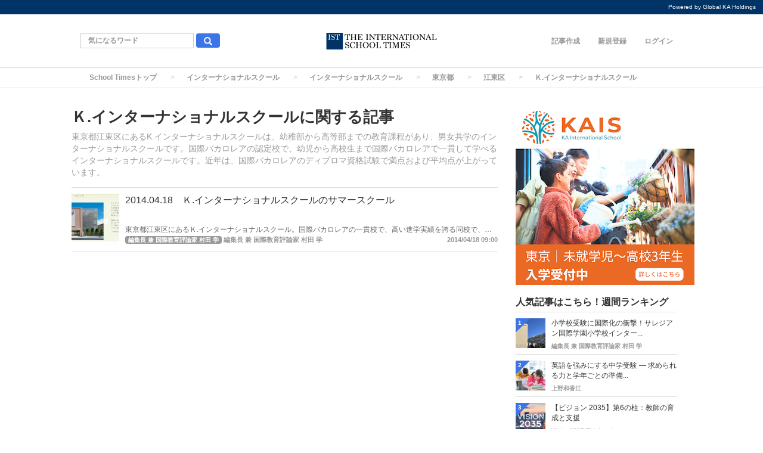

--- FILE ---
content_type: text/html; charset=utf-8
request_url: https://istimes.net/keyword/252
body_size: 6793
content:
<!DOCTYPE html>
<html class="no_scroll_anim">
<head>
  <meta charset="utf-8">
  
<title>Ｋ.インターナショナルスクールに関する記事｜School Times</title>
<meta name="description" content="東京都江東区にあるK.インターナショナルスクールは、幼稚部から高等部までの教育課程があり、男女共学のインターナショナルスクールです。国際バカロレアの認定校で、幼児から高校生まで国際バカロレアで一貫して学べるインターナショナルスクールです。近年は、国際バカロレアのディプロマ資格試験で満点および平均点が上がっています。">
<link rel="canonical" href="https://istimes.net/keyword/252">



<meta property="og:locale" content="ja_JP">
  <meta property="og:title" content="Ｋ.インターナショナルスクールに関する記事｜School Times">

  <meta property="og:type" content="website">

  <meta property="og:url" content="https://istimes.net/keyword/252">

<meta property="og:description" content="東京都江東区にあるK.インターナショナルスクールは、幼稚部から高等部までの教育課程があり、男女共学のインターナショナルスクールです。国際バカロレアの認定校で、幼児から高校生まで国際バカロレアで一貫して学べるインターナショナルスクールです。近年は、国際バカロレアのディプロマ資格試験で満点および平均点が上がっています。">
<meta property="og:site_name" content="インターナショナルスクールタイムズは、インターナショナルスクールとプリスクール、国際バカロレアなど国際教育のポータルサイト">
  <meta property="og:image" content="https://istimes.net/uploads/app_setting/image/1/2b0cf196-f98a-4509-a4de-6f23a798b62f.png">

<meta name="twitter:site" content="@istimesnet">
<meta name="twitter:card" content="summary_large_image">
<meta name="twitter:title" content="Ｋ.インターナショナルスクールに関する記事｜School Times">
<meta name="twitter:creator" content="@istimesnet">
<meta name="twitter:image:src" content="https://istimes.net/uploads/app_setting/image/1/2b0cf196-f98a-4509-a4de-6f23a798b62f.png">
<meta name="twitter:domain" content="istimes.net">


    <meta name="viewport" content="width=device-width, initial-scale=1, maximum-scale=1, user-scalable=no">




      <script src="/assets/article_first_lib-d5b78ae00eb0555f3803961beb88197db98253dea162328ac194fac666fb4426.js"></script>
      <script src="/assets/application-98d79e915ee70017935eef301cf9b9f4b27f6ca2f65ae0a876a6e6e4377fd549.js" defer="defer"></script>

      <link rel="stylesheet" media="all" href="/assets/application-4db33a3cafc636d3634d2cd2cbf6b46f9a50f3c6732fe5292d59fc8beca8e582.css" />
      


  <meta name="csrf-param" content="authenticity_token" />
<meta name="csrf-token" content="77qdGoQrXhbEaNEk0Mz5xzxxgttnVXX7YLJF0gIbqRDHzjdQgA5E150yJffJ94xxfETNfrgPLTIPKvgRJV/ucQ==" />



  <link rel="shortcut icon" type="image/x-icon" href="/uploads/app_setting/favicon/1/f5dcfd25-a34c-4abb-860d-ff5219cd4a69.png" />
    <link rel="apple-touch-icon" type="image/png" href="/uploads/app_setting/touch_icon/1/abc95402-884f-4830-b25d-e4074deb6585.png" />

  <link rel="stylesheet" media="screen" href="/styles/index.css" />

    <!-- Google tag (gtag.js) -->
<script async src="https://www.googletagmanager.com/gtag/js?id=G-GJ4PWYMN0J"></script>
<script>
  window.dataLayer = window.dataLayer || [];
  function gtag(){dataLayer.push(arguments);}
  gtag('js', new Date());

  gtag('config', 'G-GJ4PWYMN0J');
</script>

      <!-- Global site tag (gtag.js) - Google Analytics CREAM -->
      <script async src="https://www.googletagmanager.com/gtag/js?id=G-GJ4PWYMN0J"></script>
      <script>
          window.dataLayer = window.dataLayer || [];
          function gtag(){dataLayer.push(arguments);}
          gtag('js', new Date());
          gtag('config', 'G-GJ4PWYMN0J');
      </script>


</head>

<body class="no-pickups " id="wrapper">
      <!-- Static navbar -->
  <div class="widget">
  <div style="background-color:#003366; text-align: right; color: white; padding: 5px 0; font-size: 10px">Powered by Global KA Holdings  &nbsp; &nbsp;</div>
</div>
<nav class="navbar" daa-div="navbar-fixed-top">
  <div class="container">
    <div class="row">
      <div class="col-xs-4 left-position">
        <form class="navbar-form search-article-form keyword-text-form" role="search" id="article_search" action="/articles/search" accept-charset="UTF-8" method="get"><input name="utf8" type="hidden" value="&#x2713;" />
      
          <div class="form-group">
            <input class="form-control search_placeholder" placeholder="気になるワード" type="search" name="q[title_cont]" id="q_title_cont" />
             <button name="button" type="submit" class="btn btn-default btn-color search-btn">
             <span class="glyphicon glyphicon-search glass"></span>
</button>          </div>
         
</form>      </div>
	
      <div class="col-xs-4 center-position">
        <div class="logo-image-div">
          
          <a href="https://istimes.net/"><img class="logo-img logo-image-image comm" alt="School Times" width="198px" height="68" loading="lazy" src="/uploads/app_setting/logo/1/f99c3db6-fd19-4ce9-b65f-d6e4244e4bb0.png" /></a>
        </div>
      </div>
      <div class="col-xs-4 right-position navbar-info">
         <div id="navbar" class="navbar-collapse collapse">
          <ul class="nav navbar-nav navbar-right">
  <li class="create_text"><a class="dispTblCell header-cell" href="/articles/add">記事作成</a></li>
  <li class="" style="float: right;"><a class="dispTblCell header-cell" href="/users/sign_in">ログイン</a>
  </li>
  <li class=""><a class="dispTblCell header-cell" href="/users/sign_up">新規登録</a></li>
  
</ul>
        </div>
      </div>
    </div>
  </div>
</nav>


  
      <script type="application/ld+json">
  {
    "@context": "https://schema.org",
    "@type": "BreadcrumbList",
    "itemListElement":
    [
    {
      "@type": "ListItem",
      "position": 1,
      "item":
      {
        "@id": "https://istimes.net/",
        "name": "School Timesトップ"
      }
    },
          {
            "@type": "ListItem",
            "position": 2,
            "item":
            {
              "@id": "https://istimes.net/School",
              "name": "インターナショナルスクール"
            }
          },
          {
            "@type": "ListItem",
            "position": 3,
            "item":
            {
              "@id": "https://istimes.net/keyword/362",
              "name": "インターナショナルスクール"
            }
          },
          {
            "@type": "ListItem",
            "position": 4,
            "item":
            {
              "@id": "https://istimes.net/keyword/2",
              "name": "東京都"
            }
          },
          {
            "@type": "ListItem",
            "position": 5,
            "item":
            {
              "@id": "https://istimes.net/keyword/859",
              "name": "江東区"
            }
          },
    {
      "@type": "ListItem",
      "position": 6,
      "item":
      {
          "@id": "https://istimes.net/keyword/252",
          "name": "Ｋ.インターナショナルスクール"
      }
    }
    ]
  }
</script>
  
	<div class="breadcrumb-area">
		<ol class="breadcrumb">
		<li><a href="/">School Timesトップ</a></li>
				<li><a href="/School">インターナショナルスクール</a></li>
				<li><a href="/keyword/362">インターナショナルスクール</a></li>
				<li><a href="/keyword/2">東京都</a></li>
				<li><a href="/keyword/859">江東区</a></li>
		<li class="active">Ｋ.インターナショナルスクール</li>
		</ol>
	</div>

  <div class="container contents padding_header" id="">
    <div class="maskblack">
  
    </div>
   <p id="notice" style="display:none"></p>
   
<div class="row">
  <div class="col-xs-12 col-sm-8 category-container">

    <div class="category-header">
  <div class="media">
    <div class="media-body">
      <h1 class="media-heading page_title">Ｋ.インターナショナルスクールに関する記事</h1>
      <p class="media-heading">東京都江東区にあるK.インターナショナルスクールは、幼稚部から高等部までの教育課程があり、男女共学のインターナショナルスクールです。国際バカロレアの認定校で、幼児から高校生まで国際バカロレアで一貫して学べるインターナショナルスクールです。近年は、国際バカロレアのディプロマ資格試験で満点および平均点が上がっています。</p>
    </div>
  </div>
</div>
<hr>    
    <div class="block-area  ">
    <div class="article-list" data-href="/articles/555">
      <div class="media">
        <div class="media-left">
          <a href="/articles/555"><img class="media-object " alt="2014.04.18　Ｋ.インターナショナルスクールのサマースクール" loading="lazy" src="/uploads/article/image/555/thumb_lg_kist001.png" /></a>
          
        </div>
        <div class="media-body">
          <p class="title">
            <a href="/articles/555">2014.04.18　Ｋ.インターナショナルスクールのサマースクール</a>
          </p>

          <p class="description">
            東京都江東区にあるＫ.インターナショナルスクール。国際バカロレアの一貫校で、高い進学実績を誇る同校で、英国のカリキュラムKey StageおよびInternational GCSE、国際バカロレアのＤＰを取り込んだサマープログラムが開催されます。
          </p>
          

          <div class="footer">
                  <span class='position-icon position-article-list'>編集長 兼 国際教育評論家 村田 学</span>
                <span class="author"><a href="/users/3">編集長 兼 国際教育評論家 村田 学</a></span>

                  <span class="published_at">2014/04/18 09:00</span>
          </div>
        </div>

        
      </div>
    </div>
    
    <hr>
</div>

  


    
  </div>
  <div class="col-xs-12 col-sm-4 right-area">
  	
        
  
    <div class="sidemenu ad">
  <a href="https://kainternationalschool.com/ja/?utm_source=media&utm_medium=ist_ja&utm_campaign=ist_website&utm_term=2025_dec&utm_content=20251211"><img src="https://istimes.net/uploads/image_manager/image/259/d1606ac2-e2c6-45cf-94f7-be48686a4f5f.png" alt=“生徒募集！KAインターナショナルスクール”></a>
</div>

          <div class="sidemenu ranking">
    <h4 class="title ranking-anchor-2">人気記事はこちら！週間ランキング</h4>
    <hr>
        <div class="media ranking-list" data-href="/articles/1639">
          <span class="circle">1</span>
          <div class="media-left">
            <a href="/articles/1639"><img class="media-object " alt="小学校受験に国際化の衝撃！サレジアン国際学園小学校インターナショナルクラス受験レポ" loading="lazy" src="/uploads/article/image/1639/thumb_lg_IMG_2374.jpeg" /></a>
            
          </div>
          <div class="media-body">
            <p><a class="title" href="/articles/1639">小学校受験に国際化の衝撃！サレジアン国際学園小学校インター...</a></p>
            <p>
              <a class="author" href="/users/1">編集長 兼 国際教育評論家 村田 学</a>
            </p>
          </div>
        </div>
        <div class="media ranking-list" data-href="/articles/1644">
          <span class="circle">2</span>
          <div class="media-left">
            <a href="/articles/1644"><img class="media-object " alt="英語を強みにする中学受験 ― 求められる力と学年ごとの準備設計" loading="lazy" src="/uploads/article/image/1644/thumb_lg_iStock-2193796194.jpg" /></a>
            
          </div>
          <div class="media-body">
            <p><a class="title" href="/articles/1644">英語を強みにする中学受験 ― 求められる力と学年ごとの準備...</a></p>
            <p>
              <a class="author" href="/users/1590">上野和香江</a>
            </p>
          </div>
        </div>
        <div class="media ranking-list" data-href="/articles/1646">
          <span class="circle">3</span>
          <div class="media-left">
            <a href="/articles/1646"><img class="media-object " alt="【ビジョン 2035】第6の柱：教師の育成と支援" loading="lazy" src="/uploads/article/image/1646/thumb_lg_vision2035.jpg" /></a>
            
          </div>
          <div class="media-body">
            <p><a class="title" href="/articles/1646">【ビジョン 2035】第6の柱：教師の育成と支援</a></p>
            <p>
              <a class="author" href="/users/1588">Vision2035 Thinktank</a>
            </p>
          </div>
        </div>
        <div class="media ranking-list" data-href="/articles/1556">
          <span class="circle">4</span>
          <div class="media-left">
            <a href="/articles/1556"><img class="media-object " alt="サレジアン国際学園小学校 大橋学園長インタビュー" loading="lazy" src="/uploads/article/image/1556/thumb_lg______________3.jpg" /></a>
            
          </div>
          <div class="media-body">
            <p><a class="title" href="/articles/1556">サレジアン国際学園小学校 大橋学園長インタビュー</a></p>
            <p>
              <a class="author" href="/users/1">編集長 兼 国際教育評論家 村田 学</a>
            </p>
          </div>
        </div>
        <div class="media ranking-list" data-href="/articles/775">
          <span class="circle">5</span>
          <div class="media-left">
            <a href="/articles/775"><img class="media-object " alt="ボーディングスクールのスゴイ学費。世界トップに人脈を作るには、やはりお金がかかる？" loading="lazy" src="/uploads/article/image/775/thumb_lg_the-strategy-win-champion-the-championship.jpg" /></a>
            
          </div>
          <div class="media-body">
            <p><a class="title" href="/articles/775">ボーディングスクールのスゴイ学費。世界トップに人脈を作るに...</a></p>
            <p>
              <a class="author" href="/users/1">編集長 兼 国際教育評論家 村田 学</a>
            </p>
          </div>
        </div>
    <a class="all-ranking-link" href="/articles/ranking">&gt;&gt;総合人気ランキング</a>
  </div>

    <div class="sidemenu ad">
  <a href="https://www.kokusaba.com/home-j?utm_source=media&utm_medium=ist_ja&utm_campaign=ist_website&utm_term=2025_dec&utm_content=kokusaba_home"><img src="https://istimes.net/uploads/image_manager/image/257/ffa32019-229a-43f8-900d-d1814dfed780.png" alt=“国際家庭教師サービス、国際サバイバル。今すぐ無料体験！”></a>
</div>

    
      <div class="recommends-area home">
    <h4 class="title">インター入門</h4>
    <hr>
            <div class="recommends-list">
              <div class="media ranking-list"  style="border: none;" data-href="/articles/857">
                <div class="media-left">
                  <a href="/articles/857"><img class="media-object " alt="インターナショナルスクールあるある！インターを知る10物語" loading="lazy" src="/uploads/article/image/857/thumb_lg_crystal-1907339_640.jpg" /></a>
                  
                </div>
                <div class="media-body">
                  <p class="maBottom0"><a class="title" href="/articles/857">インターナショナルスクールあるある！インターを知る10物語...</a></p>
                  <p class="description">
                  </p>
                  <p>
                    <a class="author" href="/users/1">編集長 兼 国際教育評論家 村田 学</a>
                  </p>
                </div>
              </div>
            </div>
        <hr>
            <div class="recommends-list">
              <div class="media ranking-list"  style="border: none;" data-href="/articles/845">
                <div class="media-left">
                  <a href="/articles/845"><img class="media-object " alt="インター受験の成功術〜プリスクールからどうやってインターに合格するか？" loading="lazy" src="/uploads/article/image/845/thumb_lg_kayak-846078_640.jpg" /></a>
                  
                </div>
                <div class="media-body">
                  <p class="maBottom0"><a class="title" href="/articles/845">インター受験の成功術〜プリスクールからどうやってインターに...</a></p>
                  <p class="description">
                  </p>
                  <p>
                    <a class="author" href="/users/1">編集長 兼 国際教育評論家 村田 学</a>
                  </p>
                </div>
              </div>
            </div>
        <hr>
            <div class="recommends-list">
              <div class="media ranking-list"  style="border: none;" data-href="/articles/840">
                <div class="media-left">
                  <a href="/articles/840"><img class="media-object " alt="インターナショナルスクールの先生になるには？" loading="lazy" src="/uploads/article/image/840/thumb_lg_cfistachikawa130.jpg" /></a>
                  
                </div>
                <div class="media-body">
                  <p class="maBottom0"><a class="title" href="/articles/840">インターナショナルスクールの先生になるには？</a></p>
                  <p class="description">
                  </p>
                  <p>
                    <a class="author" href="/users/1">編集長 兼 国際教育評論家 村田 学</a>
                  </p>
                </div>
              </div>
            </div>
        <hr>
            <div class="recommends-list">
              <div class="media ranking-list"  style="border: none;" data-href="/articles/838">
                <div class="media-left">
                  <a href="/articles/838"><img class="media-object " alt="なぜ、インターナショナルスクールは一年中、入学を受け入れるのか？" loading="lazy" src="/uploads/article/image/838/thumb_lg_buffer-1143485_640.jpg" /></a>
                  
                </div>
                <div class="media-body">
                  <p class="maBottom0"><a class="title" href="/articles/838">なぜ、インターナショナルスクールは一年中、入学を受け入れる...</a></p>
                  <p class="description">
                  </p>
                  <p>
                    <a class="author" href="/users/1">編集長 兼 国際教育評論家 村田 学</a>
                  </p>
                </div>
              </div>
            </div>
        <hr>
            <div class="recommends-list">
              <div class="media ranking-list"  style="border: none;" data-href="/articles/805">
                <div class="media-left">
                  <a href="/articles/805"><img class="media-object " alt="インターナショナルスクールの「トリセツ」〜7分30秒で丸わかり〜" loading="lazy" src="/uploads/article/image/805/thumb_lg_write-593333_640.jpg" /></a>
                  
                </div>
                <div class="media-body">
                  <p class="maBottom0"><a class="title" href="/articles/805">インターナショナルスクールの「トリセツ」〜7分30秒で丸わ...</a></p>
                  <p class="description">
                  </p>
                  <p>
                    <a class="author" href="/users/1">編集長 兼 国際教育評論家 村田 学</a>
                  </p>
                </div>
              </div>
            </div>
        <hr>
            <div class="recommends-list">
              <div class="media ranking-list"  style="border: none;" data-href="/articles/804">
                <div class="media-left">
                  <a href="/articles/804"><img class="media-object " alt="インターナショナルスクールから大学に志願資格する4つの方法" loading="lazy" src="/uploads/article/image/804/thumb_lg_graduation-1477769_640.jpg" /></a>
                  
                </div>
                <div class="media-body">
                  <p class="maBottom0"><a class="title" href="/articles/804">インターナショナルスクールから大学に志願資格する4つの方法...</a></p>
                  <p class="description">
                  </p>
                  <p>
                    <a class="author" href="/users/1">編集長 兼 国際教育評論家 村田 学</a>
                  </p>
                </div>
              </div>
            </div>
        <hr>
  </div>

      <div class="sidemenu tags">
  	<p class="title">最近話題のキーワード</p>
    <p class="description">School Timesで話題のキーワード</p>
  	<hr>
        <a class="btn btn-xs btn-default tag-position" href="/keyword/1095">
        <span class="tag-name">サレジアン国際学園小学校</span>
</a>        <a class="btn btn-xs btn-default tag-position" href="/keyword/1183">
        <span class="tag-name">中学受験</span>
</a>        <a class="btn btn-xs btn-default tag-position" href="/keyword/1155">
        <span class="tag-name">グローバル入試</span>
</a>        <a class="btn btn-xs btn-default tag-position" href="/keyword/1184">
        <span class="tag-name">英語対策</span>
</a>        <a class="btn btn-xs btn-default tag-position" href="/keyword/1185">
        <span class="tag-name">教師の育成</span>
</a>        <a class="btn btn-xs btn-default tag-position" href="/keyword/357">
        <span class="tag-name">ボーディングスクール</span>
</a>        <a class="btn btn-xs btn-default tag-position" href="/keyword/352">
        <span class="tag-name">授業料・学費</span>
</a>        <a class="btn btn-xs btn-default tag-position" href="/keyword/2">
        <span class="tag-name">東京都</span>
</a>        <a class="btn btn-xs btn-default tag-position" href="/keyword/610">
        <span class="tag-name">港区</span>
</a>        <a class="btn btn-xs btn-default tag-position" href="/keyword/154">
        <span class="tag-name">西町インターナショナルスクール</span>
</a>        <a class="btn btn-xs btn-default tag-position" href="/keyword/707">
        <span class="tag-name">ローラスインターナショナルスクール</span>
</a>        <a class="btn btn-xs btn-default tag-position" href="/keyword/897">
        <span class="tag-name">モンテッソーリスクール東京</span>
</a>        <a class="btn btn-xs btn-default tag-position" href="/keyword/225">
        <span class="tag-name">東京インターナショナルスクール</span>
</a>        <a class="btn btn-xs btn-default tag-position" href="/keyword/1114">
        <span class="tag-name">国際系小学校</span>
</a>        <a class="btn btn-xs btn-default tag-position" href="/keyword/1156">
        <span class="tag-name">英語を活かした中学受験</span>
</a>        <a class="btn btn-xs btn-default tag-position" href="/keyword/1056">
        <span class="tag-name">エプソムカレッジ</span>
</a>        <a class="btn btn-xs btn-default tag-position" href="/keyword/1171">
        <span class="tag-name">エプソムカレッジ東京</span>
</a>        <a class="btn btn-xs btn-default tag-position" href="/keyword/1143">
        <span class="tag-name">エプソム カレッジ マレーシア</span>
</a>        <a class="btn btn-xs btn-default tag-position" href="/keyword/274">
        <span class="tag-name">東京大学</span>
</a>        <a class="btn btn-xs btn-default tag-position" href="/keyword/1172">
        <span class="tag-name">カレッジ・オブ・デザイン</span>
</a>  </div>

    
    	<div class="sidemenu facebook_page">
	 	<div class="fb-page" data-href="https://www.facebook.com/istimes.net.tips/"
	 		data-tabs="timeline"
	 		data-small-header="false"
	 		data-adapt-container-width="true"
	 		data-hide-cover="false"
	 		data-show-facepile="true">
	 		<blockquote cite="https://www.facebook.com/istimes.net.tips/" class="fb-xfbml-parse-ignore">
	 			<a href="https://www.facebook.com/istimes.net.tips/">インターナショナルスクールタイムズ　The International School Times</a>
	 		</blockquote>
		</div>
	</div>

    
    		<div class="sidemenu twitter-follow-cream">
			<a href="https://twitter.com/intent/follow?screen_name=istimesnet"
				 class="twitter-follow-button-cream"
				 data-lang="ja"
				 target="_blank" rel="nofollow noopener" class="wmax">
				<div class="sns-icn-sm">
					<img width="120" height="40" loading="lazy" src="/assets/xcom_follow-38db02c434edf9e367439cf03fab632e9d1cdabe7b6f0243f74c1a01da21acfd.png" alt="Xcom follow" />
				</div>
			</a>
		</div>


  </div>
</div>
  </div>

          <div class="widget">
  
</div>
  <footer>
    <div class="footer-top">
      <div class="footer-list">

          <div class="footer-left footer-site">
            
            <a href="/"><img class="footer-logo" alt="School Times" loading="lazy" src="/uploads/app_setting/logo/1/f99c3db6-fd19-4ce9-b65f-d6e4244e4bb0.png" width="160" height="40" /></a>
          </div>

          <div class="footer-main">
              <div class="colum category-area">


                <p>カテゴリ一覧</p>






                  <ul>
                    <li><a href="/Education">教育・学問</a></li>
                    <li><a href="/Community">コミュニティ</a></li>
                    <li><a href="/english">English</a></li>
                    <li><a href="/News">ニュース　新着記事</a></li>
                    <li><a href="/Special">特集＆インタビュー</a></li>
                    <li><a href="/PreKinder">プリ・キンダー（保育・幼児）</a></li>
                    <li><a href="/School">インターナショナルスクール</a></li>
                  </ul>

                    <ul>
                       <li><a href="/boarding">ボーディングスクール </a></li>
                       <li><a href="/seasonprogram">サマー・アフター・サタデー</a></li>
                       <li><a href="/IB">国際バカロレア</a></li>
                       <li><a href="/Event">イベント</a></li>
                       <li><a href="/Curator">ライター募集！</a></li>
                    </ul>


              </div>
             <div class="colum user_group-area">

              </div>

            
              <div class="colum">
                <p>School Timesについて</p>
                <ul>
                 <li><a href="/articles/newest">記事一覧</a></li>

                  <li><a href="/articles/ranking">人気の記事</a></li>

                  <li><a href="/keywords">キーワード一覧</a></li>





                  <li><a href="/term">利用規約</a></li>

                  <li><a href="/policy">プライバシーポリシー</a></li>

                  <li><a target="_blank" href="http://istimes-net-aboutus.strikingly.com/">運営会社</a></li>


                      <li><a href="/contact">お問い合わせ</a></li>
                </ul>
              </div>
          </div>

          <div class="footer-right footer-info">
            <div class="colum">
                <p>LINK</p>
            	  <!-- <a href="http://www.facebook.com/sharer.php?u=インターナショナルスクールタイムズは、インターナショナルスクールとプリスクール、国際バカロレアなど国際教育のポータルサイト&t=http://172.31.18.209/" -->
            	  <a href="https://www.facebook.com/istimes.net.tips/"

            	  rel="nofollow" target="_blank" rel="noopener"><img class="footer-share-logo" alt="" loading="lazy" src="/assets/pc_footer_share_facebook-8c587c256c0b950a1ba2a046da0c6f73fb043b5a768f43d1619345086edb0933.png" /></a>
                      <!-- <a href="http://twitter.com/share?text=インターナショナルスクールタイムズは、インターナショナルスクールとプリスクール、国際バカロレアなど国際教育のポータルサイト&url=http://172.31.18.209/" -->
            	  <a href="https://twitter.com/istimesnet"
            	  data-lang="en"
            	  data-url="http://172.31.18.209/"
            	  data-text="インターナショナルスクールタイムズは、インターナショナルスクールとプリスクール、国際バカロレアなど国際教育のポータルサイト" target="_blank" rel="noopener"><img class="footer-share-logo" alt="" loading="lazy" src="/assets/pc_footer_share_xcom-d5441aea2283ac424c741b718ca8bc23f77ba13633cbb6c0d704d5b28ab9db48.png" /></a>
            </div>
          </div>
        </div>
      </div>
    <div class="footer-bottom">
      <div class="footer-site footer-list">
        <p class="site-name">インターナショナルスクールタイムズは、インターナショナルスクールとプリスクール、国際バカロレアなど国際教育のポータルサイト</p>
          <p class="copyright">Copyright©2019 The International School Times</p>
      </div>
    </div>
  </footer>


  <div id="twitter-script-element">
    <script>
      !function(d,s,id){var js,fjs=d.getElementsByTagName(s)[0],p=/^http:/.test(d.location)?'http':'https';if(!d.getElementById(id)){js=d.createElement(s);js.id=id;js.src=p+'://platform.twitter.com/widgets.js';fjs.parentNode.insertBefore(js,fjs);}}(document, 'script', 'twitter-wjs');
    </script>
  </div>


    <div id="fb-root"></div>
    <script>(function(d, s, id) {
      var js, fjs = d.getElementsByTagName(s)[0];
      if (d.getElementById(id)) return;
      js = d.createElement(s); js.id = id;
      js.src = 'https://connect.facebook.net/ja_JP/sdk.js#xfbml=1&version=v3.0';
      fjs.parentNode.insertBefore(js, fjs);
    }(document, 'script', 'facebook-jssdk'));
    </script>


    
    

    <!-- 2019 Copyright©SODA.inc CREAM version 3.0 -->
</body>
</html>

--- FILE ---
content_type: text/css; charset=utf-8
request_url: https://istimes.net/styles/index.css
body_size: 1147
content:

.border_radius_s{
    border-radius:5px;
}
.border_radius_m{
    border-radius:10px;
}

.border_radius_l{
    border-radius:15px;
}

.border_radius_ll{
    border-radius:20px;
}

.border_radius_bottom_s{
    border-radius: 0 0 5px 5px;
}

.border_radius_bottom_m{
    border-radius: 0 0 10px 10px;
}

.border_radius_bottom_l{
    border-radius: 0 0 15px 15px;
}

.border_radius_bottom_ll{
    border-radius: 0 0 20px 20px;
}

.article-blocks .quarter-circle.border_radius_new{
    border-radius: 15px 0px 100px 0px;
}


.btn-color {
    background-color: #3b75e8;
    border-color: #3b75e8;
 }

 .btn-color:hover, .btn-color:focus, .btn-color:active, .btn-color.active, .open .dropdown-toggle.btn-color {
    background-color: #3b75e8;
    border-color: #3b75e8;
    -webkit-filter:brightness(0.9);
    filter:brightness(0.9);
}

.add-favor:hover {
  background-color: #999;
  border-color: #999;
}

.site-color {
    color: #3b75e8 !important;
}

.bg-site-color{
    background-color: #3b75e8 !important;
}
.bg-site-color-nip{
    background-color: #3b75e8;
}

.border-color{
    border: solid 1px #3b75e8;
}

.border-bottom-color{
    border-bottom: solid 1px #3b75e8;
}

.last a{
    color: #3b75e8;
  }
  .first a{
    color: #3b75e8;
  }
  .gap a{
    color: #3b75e8;
  }

.pagination_home_mobile li .next a{
      color: #3b75e8;
} 
.pagination_home_mobile li .next:hover a {
      color: #3b75e8;
}  

.pagination_home_mobile li .prev a{
      color: #3b75e8;
} 
.pagination_home_mobile li .prev:hover a {
      color: #3b75e8;
}   


.pagination_articles li .next {
      background-color: #3b75e8;
}
.pagination_articles li .next:hover {
      background-color: #3b75e8;
} 

.favor-button .delete-favor {
    background-color: #3b75e8;
    border-color: #3b75e8;
}

.favorite-button:before{
    filter:dropshadow(color=#3b75e8,offX= 0,offY=-1)
           dropshadow(color=#3b75e8,offX= 1,offY= 0)
           dropshadow(color=#3b75e8,offX= 0,offY= 1)
           dropshadow(color=#3b75e8,offX=-1,offY= 0);

    -webkit-text-stroke-color: #3b75e8;
    -webkit-text-stroke-width: 1px;

    text-shadow: #3b75e8 -1px -1px 0px, #3b75e8 -1px 1px 0px,
             #3b75e8 1px -1px 0px, #3b75e8 1px 1px 0px;
}

.favorite-l-button{
    color:#fff;
    font-weight:bold;
}

.favorite-l-button.activated:focus,
.favorite-l-button.activated:hover,
.favorite-l-button.activated:active,
.favorite-l-button.activated{
    color:#fff;
}
.favorite-l-button.inactivated:focus,
.favorite-l-button.inactivated:hover,
.favorite-l-button.inactivated:active,
.favorite-l-button.inactivated{
    color: #3b75e8;;
}

.favorite-l-button.activated{
    background-color: #3b75e8;
    border: solid 2px #eee;
}

.favorite-button.inactivated,
.favorite-l-button.inactive{
    background-color: #fff;
    border: solid 2px #eee;
}

.favorite-button.activated{
    background-color: #3b75e8;
    border: solid 2px #eee;
}
.glyphicon-heart:before{
    filter:dropshadow(color=#3b75e8,offX= 0,offY=-1)
           dropshadow(color=#3b75e8,offX= 1,offY= 0)
           dropshadow(color=#3b75e8,offX= 0,offY= 1)
           dropshadow(color=#3b75e8,offX=-1,offY= 0);

    -webkit-text-stroke-color: #3b75e8;
    -webkit-text-stroke-width: 1px;

    text-shadow: #3b75e8 1px 1px 0px, #3b75e8 -1px 1px 0px,
             #3b75e8 1px -1px 0px, #3b75e8 -1px -1px 0px;
}

.article-content.header h2 {
    border-bottom-color: #3b75e8;
}

.free_space h2 {
    border-bottom-color: #3b75e8;
}

.btn-default:active:focus {
    background-color: #3b75e8;
}

/* ブロック型コンテンツのデザイン変更 */

/* 記事タイトルのフォントカラー */
.article-blocks .overlay-text p {
    color: #242424;
}

.article-blocks .overlay-text p.title {
    text-shadow:none;
}

/* 記事タイトルの背景色 */
.article-blocks .overlay-text {
    background-color: #ffffff;
}

/* Newのフォントカラー */
.article-blocks .quarter-circle span {
    color: ;
}

/* Newの背景カラー */
.article-blocks .quarter-circle {
    background-color: #256fdd;
}

/* 特集のデザイン変更 */

/* 特集のタイトル背景カラー */
.pickups .overlay-text {
    background-color: ;
}

/* 特集のタイトル背景カラー 管理画面プレビュー */
.pickups-preview .article .overlay-text{
    background-color: ;
}

/* 特集のタイトル */
.pickups .include-quarter .quarter .overlay-text {
    color: #ffffff;
}
.pickups .overlay-text span{
    color: #ffffff;
}

/* 特集のタイトル 管理画面プレビュー */
.pickups-preview .article .overlay-text span {
    color: #ffffff;
}

.pickups {
    text-shadow:none;
}
.pickups-preview {
    text-shadow:none;
}

/* ランキング順位番号 */
.sidemenu.ranking .media .circle:before {
    border-top: 12px solid #3b75e8;
    border-left: 12px solid #3b75e8;
}

/* 商品ボタン other */
.article-content.item .itemDB .item-btn-link.other button {
    background-color: #3b75e8;
}

.item_page .item-btn-link.other button {
    background-color: #3b75e8;
}

/* footer各カラーの変更 */





--- FILE ---
content_type: text/javascript
request_url: https://istimes.net/assets/article_first_lib-d5b78ae00eb0555f3803961beb88197db98253dea162328ac194fac666fb4426.js
body_size: 32951
content:
!function(t,e){function i(t){var e=t.length,i=ut.type(t);return ut.isWindow(t)?!1:1===t.nodeType&&e?!0:"array"===i||"function"!==i&&(0===e||"number"==typeof e&&e>0&&e-1 in t)}function n(t){var e=Tt[t]={};return ut.each(t.match(ht)||[],function(t,i){e[i]=!0}),e}function o(t,i,n,o){if(ut.acceptData(t)){var s,r,a=ut.expando,l=t.nodeType,c=l?ut.cache:t,u=l?t[a]:t[a]&&a;if(u&&c[u]&&(o||c[u].data)||n!==e||"string"!=typeof i)return u||(u=l?t[a]=et.pop()||ut.guid++:a),c[u]||(c[u]=l?{}:{toJSON:ut.noop}),("object"==typeof i||"function"==typeof i)&&(o?c[u]=ut.extend(c[u],i):c[u].data=ut.extend(c[u].data,i)),r=c[u],o||(r.data||(r.data={}),r=r.data),n!==e&&(r[ut.camelCase(i)]=n),"string"==typeof i?(s=r[i],null==s&&(s=r[ut.camelCase(i)])):s=r,s}}function s(t,e,i){if(ut.acceptData(t)){var n,o,s=t.nodeType,r=s?ut.cache:t,l=s?t[ut.expando]:ut.expando;if(r[l]){if(e&&(n=i?r[l]:r[l].data)){ut.isArray(e)?e=e.concat(ut.map(e,ut.camelCase)):e in n?e=[e]:(e=ut.camelCase(e),e=e in n?[e]:e.split(" ")),o=e.length;for(;o--;)delete n[e[o]];if(i?!a(n):!ut.isEmptyObject(n))return}(i||(delete r[l].data,a(r[l])))&&(s?ut.cleanData([t],!0):ut.support.deleteExpando||r!=r.window?delete r[l]:r[l]=null)}}}function r(t,i,n){if(n===e&&1===t.nodeType){var o="data-"+i.replace(St,"-$1").toLowerCase();if(n=t.getAttribute(o),"string"==typeof n){try{n="true"===n?!0:"false"===n?!1:"null"===n?null:+n+""===n?+n:Dt.test(n)?ut.parseJSON(n):n}catch(s){}ut.data(t,i,n)}else n=e}return n}function a(t){var e;for(e in t)if(("data"!==e||!ut.isEmptyObject(t[e]))&&"toJSON"!==e)return!1;return!0}function l(){return!0}function c(){return!1}function u(){try{return Q.activeElement}catch(t){}}function d(t,e){do t=t[e];while(t&&1!==t.nodeType);return t}function h(t,e,i){if(ut.isFunction(e))return ut.grep(t,function(t,n){return!!e.call(t,n,t)!==i});if(e.nodeType)return ut.grep(t,function(t){return t===e!==i});if("string"==typeof e){if(Wt.test(e))return ut.filter(e,t,i);e=ut.filter(e,t)}return ut.grep(t,function(t){return ut.inArray(t,e)>=0!==i})}function p(t){var e=Ut.split("|"),i=t.createDocumentFragment();if(i.createElement)for(;e.length;)i.createElement(e.pop());return i}function f(t,e){return ut.nodeName(t,"table")&&ut.nodeName(1===e.nodeType?e:e.firstChild,"tr")?t.getElementsByTagName("tbody")[0]||t.appendChild(t.ownerDocument.createElement("tbody")):t}function m(t){return t.type=(null!==ut.find.attr(t,"type"))+"/"+t.type,t}function g(t){var e=oe.exec(t.type);return e?t.type=e[1]:t.removeAttribute("type"),t}function v(t,e){for(var i,n=0;null!=(i=t[n]);n++)ut._data(i,"globalEval",!e||ut._data(e[n],"globalEval"))}function b(t,e){if(1===e.nodeType&&ut.hasData(t)){var i,n,o,s=ut._data(t),r=ut._data(e,s),a=s.events;if(a){delete r.handle,r.events={};for(i in a)for(n=0,o=a[i].length;o>n;n++)ut.event.add(e,i,a[i][n])}r.data&&(r.data=ut.extend({},r.data))}}function y(t,e){var i,n,o;if(1===e.nodeType){if(i=e.nodeName.toLowerCase(),!ut.support.noCloneEvent&&e[ut.expando]){o=ut._data(e);for(n in o.events)ut.removeEvent(e,n,o.handle);e.removeAttribute(ut.expando)}"script"===i&&e.text!==t.text?(m(e).text=t.text,g(e)):"object"===i?(e.parentNode&&(e.outerHTML=t.outerHTML),ut.support.html5Clone&&t.innerHTML&&!ut.trim(e.innerHTML)&&(e.innerHTML=t.innerHTML)):"input"===i&&ee.test(t.type)?(e.defaultChecked=e.checked=t.checked,e.value!==t.value&&(e.value=t.value)):"option"===i?e.defaultSelected=e.selected=t.defaultSelected:("input"===i||"textarea"===i)&&(e.defaultValue=t.defaultValue)}}function _(t,i){var n,o,s=0,r=typeof t.getElementsByTagName!==G?t.getElementsByTagName(i||"*"):typeof t.querySelectorAll!==G?t.querySelectorAll(i||"*"):e;if(!r)for(r=[],n=t.childNodes||t;null!=(o=n[s]);s++)!i||ut.nodeName(o,i)?r.push(o):ut.merge(r,_(o,i));return i===e||i&&ut.nodeName(t,i)?ut.merge([t],r):r}function w(t){ee.test(t.type)&&(t.defaultChecked=t.checked)}function x(t,e){if(e in t)return e;for(var i=e.charAt(0).toUpperCase()+e.slice(1),n=e,o=Ce.length;o--;)if(e=Ce[o]+i,e in t)return e;return n}function k(t,e){return t=e||t,"none"===ut.css(t,"display")||!ut.contains(t.ownerDocument,t)}function C(t,e){for(var i,n,o,s=[],r=0,a=t.length;a>r;r++)n=t[r],n.style&&(s[r]=ut._data(n,"olddisplay"),i=n.style.display,e?(s[r]||"none"!==i||(n.style.display=""),""===n.style.display&&k(n)&&(s[r]=ut._data(n,"olddisplay",E(n.nodeName)))):s[r]||(o=k(n),(i&&"none"!==i||!o)&&ut._data(n,"olddisplay",o?i:ut.css(n,"display"))));for(r=0;a>r;r++)n=t[r],n.style&&(e&&"none"!==n.style.display&&""!==n.style.display||(n.style.display=e?s[r]||"":"none"));return t}function T(t,e,i){var n=ve.exec(e);return n?Math.max(0,n[1]-(i||0))+(n[2]||"px"):e}function D(t,e,i,n,o){for(var s=i===(n?"border":"content")?4:"width"===e?1:0,r=0;4>s;s+=2)"margin"===i&&(r+=ut.css(t,i+ke[s],!0,o)),n?("content"===i&&(r-=ut.css(t,"padding"+ke[s],!0,o)),"margin"!==i&&(r-=ut.css(t,"border"+ke[s]+"Width",!0,o))):(r+=ut.css(t,"padding"+ke[s],!0,o),"padding"!==i&&(r+=ut.css(t,"border"+ke[s]+"Width",!0,o)));return r}function S(t,e,i){var n=!0,o="width"===e?t.offsetWidth:t.offsetHeight,s=ue(t),r=ut.support.boxSizing&&"border-box"===ut.css(t,"boxSizing",!1,s);if(0>=o||null==o){if(o=de(t,e,s),(0>o||null==o)&&(o=t.style[e]),be.test(o))return o;n=r&&(ut.support.boxSizingReliable||o===t.style[e]),o=parseFloat(o)||0}return o+D(t,e,i||(r?"border":"content"),n,s)+"px"}function E(t){var e=Q,i=_e[t];return i||(i=I(t,e),"none"!==i&&i||(ce=(ce||ut("<iframe frameborder='0' width='0' height='0'/>").css("cssText","display:block !important")).appendTo(e.documentElement),e=(ce[0].contentWindow||ce[0].contentDocument).document,e.write("<!doctype html><html><body>"),e.close(),i=I(t,e),ce.detach()),_e[t]=i),i}function I(t,e){var i=ut(e.createElement(t)).appendTo(e.body),n=ut.css(i[0],"display");return i.remove(),n}function A(t,e,i,n){var o;if(ut.isArray(e))ut.each(e,function(e,o){i||De.test(t)?n(t,o):A(t+"["+("object"==typeof o?e:"")+"]",o,i,n)});else if(i||"object"!==ut.type(e))n(t,e);else for(o in e)A(t+"["+o+"]",e[o],i,n)}function P(t){return function(e,i){"string"!=typeof e&&(i=e,e="*");var n,o=0,s=e.toLowerCase().match(ht)||[];if(ut.isFunction(i))for(;n=s[o++];)"+"===n[0]?(n=n.slice(1)||"*",(t[n]=t[n]||[]).unshift(i)):(t[n]=t[n]||[]).push(i)}}function M(t,e,i,n){function o(a){var l;return s[a]=!0,ut.each(t[a]||[],function(t,a){var c=a(e,i,n);return"string"!=typeof c||r||s[c]?r?!(l=c):void 0:(e.dataTypes.unshift(c),o(c),!1)}),l}var s={},r=t===Be;return o(e.dataTypes[0])||!s["*"]&&o("*")}function F(t,i){var n,o,s=ut.ajaxSettings.flatOptions||{};for(o in i)i[o]!==e&&((s[o]?t:n||(n={}))[o]=i[o]);return n&&ut.extend(!0,t,n),t}function N(t,i,n){for(var o,s,r,a,l=t.contents,c=t.dataTypes;"*"===c[0];)c.shift(),s===e&&(s=t.mimeType||i.getResponseHeader("Content-Type"));if(s)for(a in l)if(l[a]&&l[a].test(s)){c.unshift(a);break}if(c[0]in n)r=c[0];else{for(a in n){if(!c[0]||t.converters[a+" "+c[0]]){r=a;break}o||(o=a)}r=r||o}return r?(r!==c[0]&&c.unshift(r),n[r]):void 0}function $(t,e,i,n){var o,s,r,a,l,c={},u=t.dataTypes.slice();if(u[1])for(r in t.converters)c[r.toLowerCase()]=t.converters[r];for(s=u.shift();s;)if(t.responseFields[s]&&(i[t.responseFields[s]]=e),!l&&n&&t.dataFilter&&(e=t.dataFilter(e,t.dataType)),l=s,s=u.shift())if("*"===s)s=l;else if("*"!==l&&l!==s){if(r=c[l+" "+s]||c["* "+s],!r)for(o in c)if(a=o.split(" "),a[1]===s&&(r=c[l+" "+a[0]]||c["* "+a[0]])){r===!0?r=c[o]:c[o]!==!0&&(s=a[0],u.unshift(a[1]));break}if(r!==!0)if(r&&t["throws"])e=r(e);else try{e=r(e)}catch(d){return{state:"parsererror",error:r?d:"No conversion from "+l+" to "+s}}}return{state:"success",data:e}}function H(){try{return new t.XMLHttpRequest}catch(e){}}function O(){try{return new t.ActiveXObject("Microsoft.XMLHTTP")}catch(e){}}function L(){return setTimeout(function(){Ze=e}),Ze=ut.now()}function z(t,e,i){for(var n,o=(oi[e]||[]).concat(oi["*"]),s=0,r=o.length;r>s;s++)if(n=o[s].call(i,e,t))return n}function j(t,e,i){var n,o,s=0,r=ni.length,a=ut.Deferred().always(function(){delete l.elem}),l=function(){if(o)return!1;for(var e=Ze||L(),i=Math.max(0,c.startTime+c.duration-e),n=i/c.duration||0,s=1-n,r=0,l=c.tweens.length;l>r;r++)c.tweens[r].run(s);return a.notifyWith(t,[c,s,i]),1>s&&l?i:(a.resolveWith(t,[c]),!1)},c=a.promise({elem:t,props:ut.extend({},e),opts:ut.extend(!0,{specialEasing:{}},i),originalProperties:e,originalOptions:i,startTime:Ze||L(),duration:i.duration,tweens:[],createTween:function(e,i){var n=ut.Tween(t,c.opts,e,i,c.opts.specialEasing[e]||c.opts.easing);return c.tweens.push(n),n},stop:function(e){var i=0,n=e?c.tweens.length:0;if(o)return this;for(o=!0;n>i;i++)c.tweens[i].run(1);return e?a.resolveWith(t,[c,e]):a.rejectWith(t,[c,e]),this}}),u=c.props;for(R(u,c.opts.specialEasing);r>s;s++)if(n=ni[s].call(c,t,u,c.opts))return n;return ut.map(u,z,c),ut.isFunction(c.opts.start)&&c.opts.start.call(t,c),ut.fx.timer(ut.extend(l,{elem:t,anim:c,queue:c.opts.queue})),c.progress(c.opts.progress).done(c.opts.done,c.opts.complete).fail(c.opts.fail).always(c.opts.always)}function R(t,e){var i,n,o,s,r;for(i in t)if(n=ut.camelCase(i),o=e[n],s=t[i],ut.isArray(s)&&(o=s[1],s=t[i]=s[0]),i!==n&&(t[n]=s,delete t[i]),r=ut.cssHooks[n],r&&"expand"in r){s=r.expand(s),delete t[n];for(i in s)i in t||(t[i]=s[i],e[i]=o)}else e[n]=o}function W(t,e,i){var n,o,s,r,a,l,c=this,u={},d=t.style,h=t.nodeType&&k(t),p=ut._data(t,"fxshow");i.queue||(a=ut._queueHooks(t,"fx"),null==a.unqueued&&(a.unqueued=0,l=a.empty.fire,a.empty.fire=function(){a.unqueued||l()}),a.unqueued++,c.always(function(){c.always(function(){a.unqueued--,ut.queue(t,"fx").length||a.empty.fire()})})),1===t.nodeType&&("height"in e||"width"in e)&&(i.overflow=[d.overflow,d.overflowX,d.overflowY],"inline"===ut.css(t,"display")&&"none"===ut.css(t,"float")&&(ut.support.inlineBlockNeedsLayout&&"inline"!==E(t.nodeName)?d.zoom=1:d.display="inline-block")),i.overflow&&(d.overflow="hidden",ut.support.shrinkWrapBlocks||c.always(function(){d.overflow=i.overflow[0],d.overflowX=i.overflow[1],d.overflowY=i.overflow[2]}));for(n in e)if(o=e[n],ti.exec(o)){if(delete e[n],s=s||"toggle"===o,o===(h?"hide":"show"))continue;u[n]=p&&p[n]||ut.style(t,n)}if(!ut.isEmptyObject(u)){p?"hidden"in p&&(h=p.hidden):p=ut._data(t,"fxshow",{}),s&&(p.hidden=!h),h?ut(t).show():c.done(function(){ut(t).hide()}),c.done(function(){var e;ut._removeData(t,"fxshow");for(e in u)ut.style(t,e,u[e])});for(n in u)r=z(h?p[n]:0,n,c),n in p||(p[n]=r.start,h&&(r.end=r.start,r.start="width"===n||"height"===n?1:0))}}function B(t,e,i,n,o){return new B.prototype.init(t,e,i,n,o)}function q(t,e){var i,n={height:t},o=0;for(e=e?1:0;4>o;o+=2-e)i=ke[o],n["margin"+i]=n["padding"+i]=t;return e&&(n.opacity=n.width=t),n}function Y(t){return ut.isWindow(t)?t:9===t.nodeType?t.defaultView||t.parentWindow:!1}var U,V,G=typeof e,K=t.location,Q=t.document,X=Q.documentElement,Z=t.jQuery,J=t.$,tt={},et=[],it="1.10.0",nt=et.concat,ot=et.push,st=et.slice,rt=et.indexOf,at=tt.toString,lt=tt.hasOwnProperty,ct=it.trim,ut=function(t,e){return new ut.fn.init(t,e,V)},dt=/[+-]?(?:\d*\.|)\d+(?:[eE][+-]?\d+|)/.source,ht=/\S+/g,pt=/^[\s\uFEFF\xA0]+|[\s\uFEFF\xA0]+$/g,ft=/^(?:\s*(<[\w\W]+>)[^>]*|#([\w-]*))$/,mt=/^<(\w+)\s*\/?>(?:<\/\1>|)$/,gt=/^[\],:{}\s]*$/,vt=/(?:^|:|,)(?:\s*\[)+/g,bt=/\\(?:["\\\/bfnrt]|u[\da-fA-F]{4})/g,yt=/"[^"\\\r\n]*"|true|false|null|-?(?:\d+\.|)\d+(?:[eE][+-]?\d+|)/g,_t=/^-ms-/,wt=/-([\da-z])/gi,xt=function(t,e){return e.toUpperCase()},kt=function(t){(Q.addEventListener||"load"===t.type||"complete"===Q.readyState)&&(Ct(),ut.ready())},Ct=function(){Q.addEventListener?(Q.removeEventListener("DOMContentLoaded",kt,!1),t.removeEventListener("load",kt,!1)):(Q.detachEvent("onreadystatechange",kt),t.detachEvent("onload",kt))};ut.fn=ut.prototype={jquery:it,constructor:ut,init:function(t,i,n){var o,s;if(!t)return this;if("string"==typeof t){if(o="<"===t.charAt(0)&&">"===t.charAt(t.length-1)&&t.length>=3?[null,t,null]:ft.exec(t),!o||!o[1]&&i)return!i||i.jquery?(i||n).find(t):this.constructor(i).find(t);if(o[1]){if(i=i instanceof ut?i[0]:i,ut.merge(this,ut.parseHTML(o[1],i&&i.nodeType?i.ownerDocument||i:Q,!0)),mt.test(o[1])&&ut.isPlainObject(i))for(o in i)ut.isFunction(this[o])?this[o](i[o]):this.attr(o,i[o]);return this}if(s=Q.getElementById(o[2]),s&&s.parentNode){if(s.id!==o[2])return n.find(t);this.length=1,this[0]=s}return this.context=Q,this.selector=t,this}return t.nodeType?(this.context=this[0]=t,this.length=1,this):ut.isFunction(t)?n.ready(t):(t.selector!==e&&(this.selector=t.selector,this.context=t.context),ut.makeArray(t,this))},selector:"",length:0,toArray:function(){return st.call(this)},get:function(t){return null==t?this.toArray():0>t?this[this.length+t]:this[t]},pushStack:function(t){var e=ut.merge(this.constructor(),t);return e.prevObject=this,e.context=this.context,e},each:function(t,e){return ut.each(this,t,e)},ready:function(t){return ut.ready.promise().done(t),this},slice:function(){return this.pushStack(st.apply(this,arguments))},first:function(){return this.eq(0)},last:function(){return this.eq(-1)},eq:function(t){var e=this.length,i=+t+(0>t?e:0);return this.pushStack(i>=0&&e>i?[this[i]]:[])},map:function(t){return this.pushStack(ut.map(this,function(e,i){return t.call(e,i,e)}))},end:function(){return this.prevObject||this.constructor(null)},push:ot,sort:[].sort,splice:[].splice},ut.fn.init.prototype=ut.fn,ut.extend=ut.fn.extend=function(){var t,i,n,o,s,r,a=arguments[0]||{},l=1,c=arguments.length,u=!1;for("boolean"==typeof a&&(u=a,a=arguments[1]||{},l=2),"object"==typeof a||ut.isFunction(a)||(a={}),c===l&&(a=this,--l);c>l;l++)if(null!=(s=arguments[l]))for(o in s)t=a[o],n=s[o],a!==n&&(u&&n&&(ut.isPlainObject(n)||(i=ut.isArray(n)))?(i?(i=!1,r=t&&ut.isArray(t)?t:[]):r=t&&ut.isPlainObject(t)?t:{},a[o]=ut.extend(u,r,n)):n!==e&&(a[o]=n));return a},ut.extend({expando:"jQuery"+(it+Math.random()).replace(/\D/g,""),noConflict:function(e){return t.$===ut&&(t.$=J),e&&t.jQuery===ut&&(t.jQuery=Z),ut},isReady:!1,readyWait:1,holdReady:function(t){t?ut.readyWait++:ut.ready(!0)},ready:function(t){if(t===!0?!--ut.readyWait:!ut.isReady){if(!Q.body)return setTimeout(ut.ready);ut.isReady=!0,t!==!0&&--ut.readyWait>0||(U.resolveWith(Q,[ut]),ut.fn.trigger&&ut(Q).trigger("ready").off("ready"))}},isFunction:function(t){return"function"===ut.type(t)},isArray:Array.isArray||function(t){return"array"===ut.type(t)},isWindow:function(t){return null!=t&&t==t.window},isNumeric:function(t){return!isNaN(parseFloat(t))&&isFinite(t)},type:function(t){return null==t?String(t):"object"==typeof t||"function"==typeof t?tt[at.call(t)]||"object":typeof t},isPlainObject:function(t){var i;if(!t||"object"!==ut.type(t)||t.nodeType||ut.isWindow(t))return!1;try{if(t.constructor&&!lt.call(t,"constructor")&&!lt.call(t.constructor.prototype,"isPrototypeOf"))return!1}catch(n){return!1}if(ut.support.ownLast)for(i in t)return lt.call(t,i);for(i in t);return i===e||lt.call(t,i)},isEmptyObject:function(t){var e;for(e in t)return!1;return!0},error:function(t){throw new Error(t)},parseHTML:function(t,e,i){if(!t||"string"!=typeof t)return null;"boolean"==typeof e&&(i=e,e=!1),e=e||Q;var n=mt.exec(t),o=!i&&[];return n?[e.createElement(n[1])]:(n=ut.buildFragment([t],e,o),o&&ut(o).remove(),ut.merge([],n.childNodes))},parseJSON:function(e){return t.JSON&&t.JSON.parse?t.JSON.parse(e):null===e?e:"string"==typeof e&&(e=ut.trim(e),e&&gt.test(e.replace(bt,"@").replace(yt,"]").replace(vt,"")))?new Function("return "+e)():void ut.error("Invalid JSON: "+e)},parseXML:function(i){var n,o;if(!i||"string"!=typeof i)return null;try{t.DOMParser?(o=new DOMParser,n=o.parseFromString(i,"text/xml")):(n=new ActiveXObject("Microsoft.XMLDOM"),n.async="false",n.loadXML(i))}catch(s){n=e}return n&&n.documentElement&&!n.getElementsByTagName("parsererror").length||ut.error("Invalid XML: "+i),n},noop:function(){},globalEval:function(e){e&&ut.trim(e)&&(t.execScript||function(e){t.eval.call(t,e)})(e)},camelCase:function(t){return t.replace(_t,"ms-").replace(wt,xt)},nodeName:function(t,e){return t.nodeName&&t.nodeName.toLowerCase()===e.toLowerCase()},each:function(t,e,n){var o,s=0,r=t.length,a=i(t);if(n){if(a)for(;r>s&&(o=e.apply(t[s],n),o!==!1);s++);else for(s in t)if(o=e.apply(t[s],n),o===!1)break}else if(a)for(;r>s&&(o=e.call(t[s],s,t[s]),o!==!1);s++);else for(s in t)if(o=e.call(t[s],s,t[s]),o===!1)break;return t},trim:ct&&!ct.call("\ufeff\xa0")?function(t){return null==t?"":ct.call(t)}:function(t){return null==t?"":(t+"").replace(pt,"")},makeArray:function(t,e){var n=e||[];return null!=t&&(i(Object(t))?ut.merge(n,"string"==typeof t?[t]:t):ot.call(n,t)),n},inArray:function(t,e,i){var n;if(e){if(rt)return rt.call(e,t,i);for(n=e.length,i=i?0>i?Math.max(0,n+i):i:0;n>i;i++)if(i in e&&e[i]===t)return i}return-1},merge:function(t,i){var n=i.length,o=t.length,s=0;if("number"==typeof n)for(;n>s;s++)t[o++]=i[s];else for(;i[s]!==e;)t[o++]=i[s++];return t.length=o,t},grep:function(t,e,i){var n,o=[],s=0,r=t.length;for(i=!!i;r>s;s++)n=!!e(t[s],s),i!==n&&o.push(t[s]);return o},map:function(t,e,n){var o,s=0,r=t.length,a=i(t),l=[];if(a)for(;r>s;s++)o=e(t[s],s,n),null!=o&&(l[l.length]=o);else for(s in t)o=e(t[s],s,n),null!=o&&(l[l.length]=o);return nt.apply([],l)},guid:1,proxy:function(t,i){var n,o,s;return"string"==typeof i&&(s=t[i],i=t,t=s),ut.isFunction(t)?(n=st.call(arguments,2),o=function(){return t.apply(i||this,n.concat(st.call(arguments)))},o.guid=t.guid=t.guid||ut.guid++,o):e},access:function(t,i,n,o,s,r,a){var l=0,c=t.length,u=null==n;if("object"===ut.type(n)){s=!0;for(l in n)ut.access(t,i,l,n[l],!0,r,a)}else if(o!==e&&(s=!0,ut.isFunction(o)||(a=!0),u&&(a?(i.call(t,o),i=null):(u=i,i=function(t,e,i){return u.call(ut(t),i)})),i))for(;c>l;l++)i(t[l],n,a?o:o.call(t[l],l,i(t[l],n)));return s?t:u?i.call(t):c?i(t[0],n):r},now:function(){return(new Date).getTime()},swap:function(t,e,i,n){var o,s,r={};for(s in e)r[s]=t.style[s],t.style[s]=e[s];o=i.apply(t,n||[]);for(s in e)t.style[s]=r[s];return o}}),ut.ready.promise=function(e){if(!U)if(U=ut.Deferred(),"complete"===Q.readyState)setTimeout(ut.ready);else if(Q.addEventListener)Q.addEventListener("DOMContentLoaded",kt,!1),t.addEventListener("load",kt,!1);else{Q.attachEvent("onreadystatechange",kt),t.attachEvent("onload",kt);var i=!1;try{i=null==t.frameElement&&Q.documentElement}catch(n){}i&&i.doScroll&&!function o(){if(!ut.isReady){try{i.doScroll("left")}catch(t){return setTimeout(o,50)}Ct(),ut.ready()}}()}return U.promise(e)},ut.each("Boolean Number String Function Array Date RegExp Object Error".split(" "),function(t,e){tt["[object "+e+"]"]=e.toLowerCase()}),V=ut(Q),function(t,e){function i(t,e,i,n){var o,s,r,a,l,c,u,d,h,p;if((e?e.ownerDocument||e:q)!==H&&$(e),e=e||H,i=i||[],!t||"string"!=typeof t)return i;if(1!==(a=e.nodeType)&&9!==a)return[];if(L&&!n){if(o=kt.exec(t))if(r=o[1]){if(9===a){if(s=e.getElementById(r),!s||!s.parentNode)return i;if(s.id===r)return i.push(s),i}else if(e.ownerDocument&&(s=e.ownerDocument.getElementById(r))&&W(e,s)&&s.id===r)return i.push(s),i}else{if(o[2])return ot.apply(i,e.getElementsByTagName(t)),i;if((r=o[3])&&S.getElementsByClassName&&e.getElementsByClassName)return ot.apply(i,e.getElementsByClassName(r)),i}if(S.qsa&&(!z||!z.test(t))){if(d=u=B,h=e,p=9===a&&t,1===a&&"object"!==e.nodeName.toLowerCase()){for(c=m(t),(u=e.getAttribute("id"))?d=u.replace(Dt,"\\$&"):e.setAttribute("id",d),d="[id='"+d+"'] ",l=c.length;l--;)c[l]=d+g(c[l]);h=vt.test(t)&&e.parentNode||e,p=c.join(",")}if(p)try{return ot.apply(i,h.querySelectorAll(p)),i}catch(f){}finally{u||e.removeAttribute("id")}}}return C(t.replace(ft,"$1"),e,i,n)}function n(t){return xt.test(t+"")}function o(){function t(i,n){return e.push(i+=" ")>I.cacheLength&&delete t[e.shift()],t[i]=n}var e=[];return t}function s(t){return t[B]=!0,t}function r(t){var e=H.createElement("div");try{return!!t(e)}catch(i){return!1}finally{e.parentNode&&e.parentNode.removeChild(e),e=null}}function a(t,e,i){t=t.split("|");for(var n,o=t.length,s=i?null:e;o--;)(n=I.attrHandle[t[o]])&&n!==e||(I.attrHandle[t[o]]=s)}function l(t,e){var i=t.getAttributeNode(e);return i&&i.specified?i.value:t[e]===!0?e.toLowerCase():null}function c(t,e){return t.getAttribute(e,"type"===e.toLowerCase()?1:2)}function u(t){return"input"===t.nodeName.toLowerCase()?t.defaultValue:void 0}function d(t,e){var i=e&&t,n=i&&1===t.nodeType&&1===e.nodeType&&(~e.sourceIndex||J)-(~t.sourceIndex||J);if(n)return n;if(i)for(;i=i.nextSibling;)if(i===e)return-1;return t?1:-1}function h(t){return function(e){var i=e.nodeName.toLowerCase();return"input"===i&&e.type===t}}function p(t){return function(e){var i=e.nodeName.toLowerCase();return("input"===i||"button"===i)&&e.type===t}}function f(t){return s(function(e){return e=+e,s(function(i,n){for(var o,s=t([],i.length,e),r=s.length;r--;)i[o=s[r]]&&(i[o]=!(n[o]=i[o]))})})}function m(t,e){var n,o,s,r,a,l,c,u=G[t+" "];if(u)return e?0:u.slice(0);for(a=t,l=[],c=I.preFilter;a;){(!n||(o=mt.exec(a)))&&(o&&(a=a.slice(o[0].length)||a),l.push(s=[])),n=!1,(o=gt.exec(a))&&(n=o.shift(),s.push({value:n,type:o[0].replace(ft," ")}),a=a.slice(n.length));for(r in I.filter)!(o=wt[r].exec(a))||c[r]&&!(o=c[r](o))||(n=o.shift(),s.push({value:n,type:r,matches:o}),a=a.slice(n.length));if(!n)break}return e?a.length:a?i.error(t):G(t,l).slice(0)}function g(t){for(var e=0,i=t.length,n="";i>e;e++)n+=t[e].value;return n}function v(t,e,i){var n=e.dir,o=i&&"parentNode"===n,s=U++;return e.first?function(e,i,s){for(;e=e[n];)if(1===e.nodeType||o)return t(e,i,s)}:function(e,i,r){var a,l,c,u=Y+" "+s;if(r){for(;e=e[n];)if((1===e.nodeType||o)&&t(e,i,r))return!0}else for(;e=e[n];)if(1===e.nodeType||o)if(c=e[B]||(e[B]={}),(l=c[n])&&l[0]===u){if((a=l[1])===!0||a===E)return a===!0}else if(l=c[n]=[u],l[1]=t(e,i,r)||E,l[1]===!0)return!0}}function b(t){return t.length>1?function(e,i,n){for(var o=t.length;o--;)if(!t[o](e,i,n))return!1;return!0}:t[0]}function y(t,e,i,n,o){for(var s,r=[],a=0,l=t.length,c=null!=e;l>a;a++)(s=t[a])&&(!i||i(s,n,o))&&(r.push(s),c&&e.push(a));return r}function _(t,e,i,n,o,r){return n&&!n[B]&&(n=_(n)),o&&!o[B]&&(o=_(o,r)),s(function(s,r,a,l){var c,u,d,h=[],p=[],f=r.length,m=s||k(e||"*",a.nodeType?[a]:a,[]),g=!t||!s&&e?m:y(m,h,t,a,l),v=i?o||(s?t:f||n)?[]:r:g;if(i&&i(g,v,a,l),n)for(c=y(v,p),n(c,[],a,l),u=c.length;u--;)(d=c[u])&&(v[p[u]]=!(g[p[u]]=d));if(s){if(o||t){if(o){for(c=[],u=v.length;u--;)(d=v[u])&&c.push(g[u]=d);o(null,v=[],c,l)}for(u=v.length;u--;)(d=v[u])&&(c=o?rt.call(s,d):h[u])>-1&&(s[c]=!(r[c]=d))}}else v=y(v===r?v.splice(f,v.length):v),o?o(null,r,v,l):ot.apply(r,v)})}function w(t){for(var e,i,n,o=t.length,s=I.relative[t[0].type],r=s||I.relative[" "],a=s?1:0,l=v(function(t){return t===e},r,!0),c=v(function(t){return rt.call(e,t)>-1},r,!0),u=[function(t,i,n){return!s&&(n||i!==F)||((e=i).nodeType?l(t,i,n):c(t,i,n))}];o>a;a++)if(i=I.relative[t[a].type])u=[v(b(u),i)];else{if(i=I.filter[t[a].type].apply(null,t[a].matches),i[B]){for(n=++a;o>n&&!I.relative[t[n].type];n++);return _(a>1&&b(u),a>1&&g(t.slice(0,a-1).concat({value:" "===t[a-2].type?"*":""})).replace(ft,"$1"),i,n>a&&w(t.slice(a,n)),o>n&&w(t=t.slice(n)),o>n&&g(t))}u.push(i)}return b(u)}function x(t,e){var n=0,o=e.length>0,r=t.length>0,a=function(s,a,l,c,u){var d,h,p,f=[],m=0,g="0",v=s&&[],b=null!=u,_=F,w=s||r&&I.find.TAG("*",u&&a.parentNode||a),x=Y+=null==_?1:Math.random()||.1;for(b&&(F=a!==H&&a,E=n);null!=(d=w[g]);g++){if(r&&d){for(h=0;p=t[h++];)if(p(d,a,l)){c.push(d);break}b&&(Y=x,E=++n)}o&&((d=!p&&d)&&m--,s&&v.push(d))}if(m+=g,o&&g!==m){for(h=0;p=e[h++];)p(v,f,a,l);if(s){if(m>0)for(;g--;)v[g]||f[g]||(f[g]=it.call(c));f=y(f)}ot.apply(c,f),b&&!s&&f.length>0&&m+e.length>1&&i.uniqueSort(c)}return b&&(Y=x,F=_),v};return o?s(a):a}function k(t,e,n){for(var o=0,s=e.length;s>o;o++)i(t,e[o],n);return n}function C(t,e,i,n){var o,s,r,a,l,c=m(t);if(!n&&1===c.length){if(s=c[0]=c[0].slice(0),s.length>2&&"ID"===(r=s[0]).type&&S.getById&&9===e.nodeType&&L&&I.relative[s[1].type]){if(e=(I.find.ID(r.matches[0].replace(St,Et),e)||[])[0],!e)return i;t=t.slice(s.shift().value.length)}for(o=wt.needsContext.test(t)?0:s.length;o--&&(r=s[o],!I.relative[a=r.type]);)if((l=I.find[a])&&(n=l(r.matches[0].replace(St,Et),vt.test(s[0].type)&&e.parentNode||e))){if(s.splice(o,1),t=n.length&&g(s),!t)return ot.apply(i,n),i;break}}return M(t,c)(n,e,!L,i,vt.test(t)),i}function T(){}var D,S,E,I,A,P,M,F,N,$,H,O,L,z,j,R,W,B="sizzle"+-new Date,q=t.document,Y=0,U=0,V=o(),G=o(),K=o(),Q=!1,X=function(){return 0},Z=typeof e,J=1<<31,tt={}.hasOwnProperty,et=[],it=et.pop,nt=et.push,ot=et.push,st=et.slice,rt=et.indexOf||function(t){for(var e=0,i=this.length;i>e;e++)if(this[e]===t)return e;return-1},at="checked|selected|async|autofocus|autoplay|controls|defer|disabled|hidden|ismap|loop|multiple|open|readonly|required|scoped",lt="[\\x20\\t\\r\\n\\f]",ct="(?:\\\\.|[\\w-]|[^\\x00-\\xa0])+",dt=ct.replace("w","w#"),ht="\\["+lt+"*("+ct+")"+lt+"*(?:([*^$|!~]?=)"+lt+"*(?:(['\"])((?:\\\\.|[^\\\\])*?)\\3|("+dt+")|)|)"+lt+"*\\]",pt=":("+ct+")(?:\\(((['\"])((?:\\\\.|[^\\\\])*?)\\3|((?:\\\\.|[^\\\\()[\\]]|"+ht.replace(3,8)+")*)|.*)\\)|)",ft=new RegExp("^"+lt+"+|((?:^|[^\\\\])(?:\\\\.)*)"+lt+"+$","g"),mt=new RegExp("^"+lt+"*,"+lt+"*"),gt=new RegExp("^"+lt+"*([>+~]|"+lt+")"+lt+"*"),vt=new RegExp(lt+"*[+~]"),bt=new RegExp("="+lt+"*([^\\]'\"]*)"+lt+"*\\]","g"),yt=new RegExp(pt),_t=new RegExp("^"+dt+"$"),wt={ID:new RegExp("^#("+ct+")"),CLASS:new RegExp("^\\.("+ct+")"),TAG:new RegExp("^("+ct.replace("w","w*")+")"),ATTR:new RegExp("^"+ht),PSEUDO:new RegExp("^"+pt),CHILD:new RegExp("^:(only|first|last|nth|nth-last)-(child|of-type)(?:\\("+lt+"*(even|odd|(([+-]|)(\\d*)n|)"+lt+"*(?:([+-]|)"+lt+"*(\\d+)|))"+lt+"*\\)|)","i"),bool:new RegExp("^(?:"+at+")$","i"),needsContext:new RegExp("^"+lt+"*[>+~]|:(even|odd|eq|gt|lt|nth|first|last)(?:\\("+lt+"*((?:-\\d)?\\d*)"+lt+"*\\)|)(?=[^-]|$)","i")},xt=/^[^{]+\{\s*\[native \w/,kt=/^(?:#([\w-]+)|(\w+)|\.([\w-]+))$/,Ct=/^(?:input|select|textarea|button)$/i,Tt=/^h\d$/i,Dt=/'|\\/g,St=new RegExp("\\\\([\\da-f]{1,6}"+lt+"?|("+lt+")|.)","ig"),Et=function(t,e,i){var n="0x"+e-65536;return n!==n||i?e:0>n?String.fromCharCode(n+65536):String.fromCharCode(n>>10|55296,1023&n|56320)};try{ot.apply(et=st.call(q.childNodes),q.childNodes),et[q.childNodes.length].nodeType}catch(It){ot={apply:et.length?function(t,e){nt.apply(t,st.call(e))}:function(t,e){for(var i=t.length,n=0;t[i++]=e[n++];);t.length=i-1}}}P=i.isXML=function(t){var e=t&&(t.ownerDocument||t).documentElement;return e?"HTML"!==e.nodeName:!1},S=i.support={},$=i.setDocument=function(t){var e=t?t.ownerDocument||t:q;return e!==H&&9===e.nodeType&&e.documentElement?(H=e,O=e.documentElement,L=!P(e),S.attributes=r(function(t){return t.innerHTML="<a href='#'></a>",a("type|href|height|width",c,"#"===t.firstChild.getAttribute("href")),a(at,l,null==t.getAttribute("disabled")),t.className="i",!t.getAttribute("className")}),S.input=r(function(t){return t.innerHTML="<input>",t.firstChild.setAttribute("value",""),""===t.firstChild.getAttribute("value")}),a("value",u,S.attributes&&S.input),S.getElementsByTagName=r(function(t){return t.appendChild(e.createComment("")),!t.getElementsByTagName("*").length}),S.getElementsByClassName=r(function(t){return t.innerHTML="<div class='a'></div><div class='a i'></div>",t.firstChild.className="i",2===t.getElementsByClassName("i").length}),S.getById=r(function(t){return O.appendChild(t).id=B,!e.getElementsByName||!e.getElementsByName(B).length}),S.getById?(I.find.ID=function(t,e){if(typeof e.getElementById!==Z&&L){var i=e.getElementById(t);return i&&i.parentNode?[i]:[]}},I.filter.ID=function(t){var e=t.replace(St,Et);return function(t){return t.getAttribute("id")===e}}):(delete I.find.ID,I.filter.ID=function(t){var e=t.replace(St,Et);return function(t){var i=typeof t.getAttributeNode!==Z&&t.getAttributeNode("id");return i&&i.value===e}}),I.find.TAG=S.getElementsByTagName?function(t,e){return typeof e.getElementsByTagName!==Z?e.getElementsByTagName(t):void 0}:function(t,e){var i,n=[],o=0,s=e.getElementsByTagName(t);if("*"===t){for(;i=s[o++];)1===i.nodeType&&n.push(i);return n}return s},I.find.CLASS=S.getElementsByClassName&&function(t,e){return typeof e.getElementsByClassName!==Z&&L?e.getElementsByClassName(t):void 0},j=[],z=[],(S.qsa=n(e.querySelectorAll))&&(r(function(t){t.innerHTML="<select><option selected=''></option></select>",t.querySelectorAll("[selected]").length||z.push("\\["+lt+"*(?:value|"+at+")"),t.querySelectorAll(":checked").length||z.push(":checked")}),r(function(t){var i=e.createElement("input");i.setAttribute("type","hidden"),t.appendChild(i).setAttribute("t",""),t.querySelectorAll("[t^='']").length&&z.push("[*^$]="+lt+"*(?:''|\"\")"),t.querySelectorAll(":enabled").length||z.push(":enabled",":disabled"),t.querySelectorAll("*,:x"),z.push(",.*:")})),(S.matchesSelector=n(R=O.webkitMatchesSelector||O.mozMatchesSelector||O.oMatchesSelector||O.msMatchesSelector))&&r(function(t){S.disconnectedMatch=R.call(t,"div"),R.call(t,"[s!='']:x"),j.push("!=",pt)}),z=z.length&&new RegExp(z.join("|")),j=j.length&&new RegExp(j.join("|")),W=n(O.contains)||O.compareDocumentPosition?function(t,e){var i=9===t.nodeType?t.documentElement:t,n=e&&e.parentNode;return t===n||!(!n||1!==n.nodeType||!(i.contains?i.contains(n):t.compareDocumentPosition&&16&t.compareDocumentPosition(n)))}:function(t,e){if(e)for(;e=e.parentNode;)if(e===t)return!0;return!1},S.sortDetached=r(function(t){return 1&t.compareDocumentPosition(e.createElement("div"))}),X=O.compareDocumentPosition?function(t,i){if(t===i)return Q=!0,0;var n=i.compareDocumentPosition&&t.compareDocumentPosition&&t.compareDocumentPosition(i);return n?1&n||!S.sortDetached&&i.compareDocumentPosition(t)===n?t===e||W(q,t)?-1:i===e||W(q,i)?1:N?rt.call(N,t)-rt.call(N,i):0:4&n?-1:1:t.compareDocumentPosition?-1:1}:function(t,i){var n,o=0,s=t.parentNode,r=i.parentNode,a=[t],l=[i];if(t===i)return Q=!0,0;if(!s||!r)return t===e?-1:i===e?1:s?-1:r?1:N?rt.call(N,t)-rt.call(N,i):0;if(s===r)return d(t,i);for(n=t;n=n.parentNode;)a.unshift(n);for(n=i;n=n.parentNode;)l.unshift(n);for(;a[o]===l[o];)o++;return o?d(a[o],l[o]):a[o]===q?-1:l[o]===q?1:0},e):H},i.matches=function(t,e){return i(t,null,null,e)},i.matchesSelector=function(t,e){if((t.ownerDocument||t)!==H&&$(t),e=e.replace(bt,"='$1']"),S.matchesSelector&&L&&(!j||!j.test(e))&&(!z||!z.test(e)))try{var n=R.call(t,e);if(n||S.disconnectedMatch||t.document&&11!==t.document.nodeType)return n}catch(o){}return i(e,H,null,[t]).length>0},i.contains=function(t,e){return(t.ownerDocument||t)!==H&&$(t),W(t,e)},i.attr=function(t,i){(t.ownerDocument||t)!==H&&$(t);var n=I.attrHandle[i.toLowerCase()],o=n&&tt.call(I.attrHandle,i.toLowerCase())?n(t,i,!L):e;return o===e?S.attributes||!L?t.getAttribute(i):(o=t.getAttributeNode(i))&&o.specified?o.value:null:o},i.error=function(t){throw new Error("Syntax error, unrecognized expression: "+t)},i.uniqueSort=function(t){var e,i=[],n=0,o=0;if(Q=!S.detectDuplicates,N=!S.sortStable&&t.slice(0),t.sort(X),Q){for(;e=t[o++];)e===t[o]&&(n=i.push(o));for(;n--;)t.splice(i[n],1)}return t},A=i.getText=function(t){var e,i="",n=0,o=t.nodeType;if(o){if(1===o||9===o||11===o){if("string"==typeof t.textContent)return t.textContent;for(t=t.firstChild;t;t=t.nextSibling)i+=A(t)}else if(3===o||4===o)return t.nodeValue}else for(;e=t[n];n++)i+=A(e);return i},I=i.selectors={cacheLength:50,createPseudo:s,match:wt,attrHandle:{},find:{},relative:{">":{dir:"parentNode",first:!0}," ":{dir:"parentNode"},"+":{dir:"previousSibling",first:!0},"~":{dir:"previousSibling"}},preFilter:{ATTR:function(t){return t[1]=t[1].replace(St,Et),t[3]=(t[4]||t[5]||"").replace(St,Et),"~="===t[2]&&(t[3]=" "+t[3]+" "),t.slice(0,4)},CHILD:function(t){return t[1]=t[1].toLowerCase(),"nth"===t[1].slice(0,3)?(t[3]||i.error(t[0]),t[4]=+(t[4]?t[5]+(t[6]||1):2*("even"===t[3]||"odd"===t[3])),t[5]=+(t[7]+t[8]||"odd"===t[3])):t[3]&&i.error(t[0]),t},PSEUDO:function(t){var i,n=!t[5]&&t[2];return wt.CHILD.test(t[0])?null:(t[3]&&t[4]!==e?t[2]=t[4]:n&&yt.test(n)&&(i=m(n,!0))&&(i=n.indexOf(")",n.length-i)-n.length)&&(t[0]=t[0].slice(0,i),t[2]=n.slice(0,i)),t.slice(0,3))}},filter:{TAG:function(t){var e=t.replace(St,Et).toLowerCase();return"*"===t?function(){return!0}:function(t){return t.nodeName&&t.nodeName.toLowerCase()===e}},CLASS:function(t){var e=V[t+" "];return e||(e=new RegExp("(^|"+lt+")"+t+"("+lt+"|$)"))&&V(t,function(t){return e.test("string"==typeof t.className&&t.className||typeof t.getAttribute!==Z&&t.getAttribute("class")||"")})},ATTR:function(t,e,n){return function(o){var s=i.attr(o,t);return null==s?"!="===e:e?(s+="","="===e?s===n:"!="===e?s!==n:"^="===e?n&&0===s.indexOf(n):"*="===e?n&&s.indexOf(n)>-1:"$="===e?n&&s.slice(-n.length)===n:"~="===e?(" "+s+" ").indexOf(n)>-1:"|="===e?s===n||s.slice(0,n.length+1)===n+"-":!1):!0}},CHILD:function(t,e,i,n,o){var s="nth"!==t.slice(0,3),r="last"!==t.slice(-4),a="of-type"===e;return 1===n&&0===o?function(t){return!!t.parentNode}:function(e,i,l){var c,u,d,h,p,f,m=s!==r?"nextSibling":"previousSibling",g=e.parentNode,v=a&&e.nodeName.toLowerCase(),b=!l&&!a;
if(g){if(s){for(;m;){for(d=e;d=d[m];)if(a?d.nodeName.toLowerCase()===v:1===d.nodeType)return!1;f=m="only"===t&&!f&&"nextSibling"}return!0}if(f=[r?g.firstChild:g.lastChild],r&&b){for(u=g[B]||(g[B]={}),c=u[t]||[],p=c[0]===Y&&c[1],h=c[0]===Y&&c[2],d=p&&g.childNodes[p];d=++p&&d&&d[m]||(h=p=0)||f.pop();)if(1===d.nodeType&&++h&&d===e){u[t]=[Y,p,h];break}}else if(b&&(c=(e[B]||(e[B]={}))[t])&&c[0]===Y)h=c[1];else for(;(d=++p&&d&&d[m]||(h=p=0)||f.pop())&&((a?d.nodeName.toLowerCase()!==v:1!==d.nodeType)||!++h||(b&&((d[B]||(d[B]={}))[t]=[Y,h]),d!==e)););return h-=o,h===n||h%n===0&&h/n>=0}}},PSEUDO:function(t,e){var n,o=I.pseudos[t]||I.setFilters[t.toLowerCase()]||i.error("unsupported pseudo: "+t);return o[B]?o(e):o.length>1?(n=[t,t,"",e],I.setFilters.hasOwnProperty(t.toLowerCase())?s(function(t,i){for(var n,s=o(t,e),r=s.length;r--;)n=rt.call(t,s[r]),t[n]=!(i[n]=s[r])}):function(t){return o(t,0,n)}):o}},pseudos:{not:s(function(t){var e=[],i=[],n=M(t.replace(ft,"$1"));return n[B]?s(function(t,e,i,o){for(var s,r=n(t,null,o,[]),a=t.length;a--;)(s=r[a])&&(t[a]=!(e[a]=s))}):function(t,o,s){return e[0]=t,n(e,null,s,i),!i.pop()}}),has:s(function(t){return function(e){return i(t,e).length>0}}),contains:s(function(t){return function(e){return(e.textContent||e.innerText||A(e)).indexOf(t)>-1}}),lang:s(function(t){return _t.test(t||"")||i.error("unsupported lang: "+t),t=t.replace(St,Et).toLowerCase(),function(e){var i;do if(i=L?e.lang:e.getAttribute("xml:lang")||e.getAttribute("lang"))return i=i.toLowerCase(),i===t||0===i.indexOf(t+"-");while((e=e.parentNode)&&1===e.nodeType);return!1}}),target:function(e){var i=t.location&&t.location.hash;return i&&i.slice(1)===e.id},root:function(t){return t===O},focus:function(t){return t===H.activeElement&&(!H.hasFocus||H.hasFocus())&&!!(t.type||t.href||~t.tabIndex)},enabled:function(t){return t.disabled===!1},disabled:function(t){return t.disabled===!0},checked:function(t){var e=t.nodeName.toLowerCase();return"input"===e&&!!t.checked||"option"===e&&!!t.selected},selected:function(t){return t.parentNode&&t.parentNode.selectedIndex,t.selected===!0},empty:function(t){for(t=t.firstChild;t;t=t.nextSibling)if(t.nodeName>"@"||3===t.nodeType||4===t.nodeType)return!1;return!0},parent:function(t){return!I.pseudos.empty(t)},header:function(t){return Tt.test(t.nodeName)},input:function(t){return Ct.test(t.nodeName)},button:function(t){var e=t.nodeName.toLowerCase();return"input"===e&&"button"===t.type||"button"===e},text:function(t){var e;return"input"===t.nodeName.toLowerCase()&&"text"===t.type&&(null==(e=t.getAttribute("type"))||e.toLowerCase()===t.type)},first:f(function(){return[0]}),last:f(function(t,e){return[e-1]}),eq:f(function(t,e,i){return[0>i?i+e:i]}),even:f(function(t,e){for(var i=0;e>i;i+=2)t.push(i);return t}),odd:f(function(t,e){for(var i=1;e>i;i+=2)t.push(i);return t}),lt:f(function(t,e,i){for(var n=0>i?i+e:i;--n>=0;)t.push(n);return t}),gt:f(function(t,e,i){for(var n=0>i?i+e:i;++n<e;)t.push(n);return t})}};for(D in{radio:!0,checkbox:!0,file:!0,password:!0,image:!0})I.pseudos[D]=h(D);for(D in{submit:!0,reset:!0})I.pseudos[D]=p(D);M=i.compile=function(t,e){var i,n=[],o=[],s=K[t+" "];if(!s){for(e||(e=m(t)),i=e.length;i--;)s=w(e[i]),s[B]?n.push(s):o.push(s);s=K(t,x(o,n))}return s},I.pseudos.nth=I.pseudos.eq,T.prototype=I.filters=I.pseudos,I.setFilters=new T,S.sortStable=B.split("").sort(X).join("")===B,$(),[0,0].sort(X),S.detectDuplicates=Q,ut.find=i,ut.expr=i.selectors,ut.expr[":"]=ut.expr.pseudos,ut.unique=i.uniqueSort,ut.text=i.getText,ut.isXMLDoc=i.isXML,ut.contains=i.contains}(t);var Tt={};ut.Callbacks=function(t){t="string"==typeof t?Tt[t]||n(t):ut.extend({},t);var i,o,s,r,a,l,c=[],u=!t.once&&[],d=function(e){for(o=t.memory&&e,s=!0,a=l||0,l=0,r=c.length,i=!0;c&&r>a;a++)if(c[a].apply(e[0],e[1])===!1&&t.stopOnFalse){o=!1;break}i=!1,c&&(u?u.length&&d(u.shift()):o?c=[]:h.disable())},h={add:function(){if(c){var e=c.length;!function n(e){ut.each(e,function(e,i){var o=ut.type(i);"function"===o?t.unique&&h.has(i)||c.push(i):i&&i.length&&"string"!==o&&n(i)})}(arguments),i?r=c.length:o&&(l=e,d(o))}return this},remove:function(){return c&&ut.each(arguments,function(t,e){for(var n;(n=ut.inArray(e,c,n))>-1;)c.splice(n,1),i&&(r>=n&&r--,a>=n&&a--)}),this},has:function(t){return t?ut.inArray(t,c)>-1:!(!c||!c.length)},empty:function(){return c=[],r=0,this},disable:function(){return c=u=o=e,this},disabled:function(){return!c},lock:function(){return u=e,o||h.disable(),this},locked:function(){return!u},fireWith:function(t,e){return e=e||[],e=[t,e.slice?e.slice():e],!c||s&&!u||(i?u.push(e):d(e)),this},fire:function(){return h.fireWith(this,arguments),this},fired:function(){return!!s}};return h},ut.extend({Deferred:function(t){var e=[["resolve","done",ut.Callbacks("once memory"),"resolved"],["reject","fail",ut.Callbacks("once memory"),"rejected"],["notify","progress",ut.Callbacks("memory")]],i="pending",n={state:function(){return i},always:function(){return o.done(arguments).fail(arguments),this},then:function(){var t=arguments;return ut.Deferred(function(i){ut.each(e,function(e,s){var r=s[0],a=ut.isFunction(t[e])&&t[e];o[s[1]](function(){var t=a&&a.apply(this,arguments);t&&ut.isFunction(t.promise)?t.promise().done(i.resolve).fail(i.reject).progress(i.notify):i[r+"With"](this===n?i.promise():this,a?[t]:arguments)})}),t=null}).promise()},promise:function(t){return null!=t?ut.extend(t,n):n}},o={};return n.pipe=n.then,ut.each(e,function(t,s){var r=s[2],a=s[3];n[s[1]]=r.add,a&&r.add(function(){i=a},e[1^t][2].disable,e[2][2].lock),o[s[0]]=function(){return o[s[0]+"With"](this===o?n:this,arguments),this},o[s[0]+"With"]=r.fireWith}),n.promise(o),t&&t.call(o,o),o},when:function(t){var e,i,n,o=0,s=st.call(arguments),r=s.length,a=1!==r||t&&ut.isFunction(t.promise)?r:0,l=1===a?t:ut.Deferred(),c=function(t,i,n){return function(o){i[t]=this,n[t]=arguments.length>1?st.call(arguments):o,n===e?l.notifyWith(i,n):--a||l.resolveWith(i,n)}};if(r>1)for(e=new Array(r),i=new Array(r),n=new Array(r);r>o;o++)s[o]&&ut.isFunction(s[o].promise)?s[o].promise().done(c(o,n,s)).fail(l.reject).progress(c(o,i,e)):--a;return a||l.resolveWith(n,s),l.promise()}}),ut.support=function(e){var i,n,o,s,r,a,l,c,u,d=Q.createElement("div");if(d.setAttribute("className","t"),d.innerHTML="  <link/><table></table><a href='/a'>a</a><input type='checkbox'/>",i=d.getElementsByTagName("*")||[],n=d.getElementsByTagName("a")[0],!n||!n.style||!i.length)return e;s=Q.createElement("select"),a=s.appendChild(Q.createElement("option")),o=d.getElementsByTagName("input")[0],n.style.cssText="top:1px;float:left;opacity:.5",e.getSetAttribute="t"!==d.className,e.leadingWhitespace=3===d.firstChild.nodeType,e.tbody=!d.getElementsByTagName("tbody").length,e.htmlSerialize=!!d.getElementsByTagName("link").length,e.style=/top/.test(n.getAttribute("style")),e.hrefNormalized="/a"===n.getAttribute("href"),e.opacity=/^0.5/.test(n.style.opacity),e.cssFloat=!!n.style.cssFloat,e.checkOn=!!o.value,e.optSelected=a.selected,e.enctype=!!Q.createElement("form").enctype,e.html5Clone="<:nav></:nav>"!==Q.createElement("nav").cloneNode(!0).outerHTML,e.inlineBlockNeedsLayout=!1,e.shrinkWrapBlocks=!1,e.pixelPosition=!1,e.deleteExpando=!0,e.noCloneEvent=!0,e.reliableMarginRight=!0,e.boxSizingReliable=!0,o.checked=!0,e.noCloneChecked=o.cloneNode(!0).checked,s.disabled=!0,e.optDisabled=!a.disabled;try{delete d.test}catch(h){e.deleteExpando=!1}o=Q.createElement("input"),o.setAttribute("value",""),e.input=""===o.getAttribute("value"),o.value="t",o.setAttribute("type","radio"),e.radioValue="t"===o.value,o.setAttribute("checked","t"),o.setAttribute("name","t"),r=Q.createDocumentFragment(),r.appendChild(o),e.appendChecked=o.checked,e.checkClone=r.cloneNode(!0).cloneNode(!0).lastChild.checked,d.attachEvent&&(d.attachEvent("onclick",function(){e.noCloneEvent=!1}),d.cloneNode(!0).click());for(u in{submit:!0,change:!0,focusin:!0})d.setAttribute(l="on"+u,"t"),e[u+"Bubbles"]=l in t||d.attributes[l].expando===!1;d.style.backgroundClip="content-box",d.cloneNode(!0).style.backgroundClip="",e.clearCloneStyle="content-box"===d.style.backgroundClip;for(u in ut(e))break;return e.ownLast="0"!==u,ut(function(){var i,n,o,s="padding:0;margin:0;border:0;display:block;box-sizing:content-box;-moz-box-sizing:content-box;-webkit-box-sizing:content-box;",r=Q.getElementsByTagName("body")[0];r&&(i=Q.createElement("div"),i.style.cssText="border:0;width:0;height:0;position:absolute;top:0;left:-9999px;margin-top:1px",r.appendChild(i).appendChild(d),d.innerHTML="<table><tr><td></td><td>t</td></tr></table>",o=d.getElementsByTagName("td"),o[0].style.cssText="padding:0;margin:0;border:0;display:none",c=0===o[0].offsetHeight,o[0].style.display="",o[1].style.display="none",e.reliableHiddenOffsets=c&&0===o[0].offsetHeight,d.innerHTML="",d.style.cssText="box-sizing:border-box;-moz-box-sizing:border-box;-webkit-box-sizing:border-box;padding:1px;border:1px;display:block;width:4px;margin-top:1%;position:absolute;top:1%;",ut.swap(r,null!=r.style.zoom?{zoom:1}:{},function(){e.boxSizing=4===d.offsetWidth}),t.getComputedStyle&&(e.pixelPosition="1%"!==(t.getComputedStyle(d,null)||{}).top,e.boxSizingReliable="4px"===(t.getComputedStyle(d,null)||{width:"4px"}).width,n=d.appendChild(Q.createElement("div")),n.style.cssText=d.style.cssText=s,n.style.marginRight=n.style.width="0",d.style.width="1px",e.reliableMarginRight=!parseFloat((t.getComputedStyle(n,null)||{}).marginRight)),typeof d.style.zoom!==G&&(d.innerHTML="",d.style.cssText=s+"width:1px;padding:1px;display:inline;zoom:1",e.inlineBlockNeedsLayout=3===d.offsetWidth,d.style.display="block",d.innerHTML="<div></div>",d.firstChild.style.width="5px",e.shrinkWrapBlocks=3!==d.offsetWidth,e.inlineBlockNeedsLayout&&(r.style.zoom=1)),r.removeChild(i),i=d=o=n=null)}),i=s=r=a=n=o=null,e}({});var Dt=/(?:\{[\s\S]*\}|\[[\s\S]*\])$/,St=/([A-Z])/g;ut.extend({cache:{},noData:{applet:!0,embed:!0,object:"clsid:D27CDB6E-AE6D-11cf-96B8-444553540000"},hasData:function(t){return t=t.nodeType?ut.cache[t[ut.expando]]:t[ut.expando],!!t&&!a(t)},data:function(t,e,i){return o(t,e,i)},removeData:function(t,e){return s(t,e)},_data:function(t,e,i){return o(t,e,i,!0)},_removeData:function(t,e){return s(t,e,!0)},acceptData:function(t){if(t.nodeType&&1!==t.nodeType&&9!==t.nodeType)return!1;var e=t.nodeName&&ut.noData[t.nodeName.toLowerCase()];return!e||e!==!0&&t.getAttribute("classid")===e}}),ut.fn.extend({data:function(t,i){var n,o,s=null,a=0,l=this[0];if(t===e){if(this.length&&(s=ut.data(l),1===l.nodeType&&!ut._data(l,"parsedAttrs"))){for(n=l.attributes;a<n.length;a++)o=n[a].name,0===o.indexOf("data-")&&(o=ut.camelCase(o.slice(5)),r(l,o,s[o]));ut._data(l,"parsedAttrs",!0)}return s}return"object"==typeof t?this.each(function(){ut.data(this,t)}):arguments.length>1?this.each(function(){ut.data(this,t,i)}):l?r(l,t,ut.data(l,t)):null},removeData:function(t){return this.each(function(){ut.removeData(this,t)})}}),ut.extend({queue:function(t,e,i){var n;return t?(e=(e||"fx")+"queue",n=ut._data(t,e),i&&(!n||ut.isArray(i)?n=ut._data(t,e,ut.makeArray(i)):n.push(i)),n||[]):void 0},dequeue:function(t,e){e=e||"fx";var i=ut.queue(t,e),n=i.length,o=i.shift(),s=ut._queueHooks(t,e),r=function(){ut.dequeue(t,e)};"inprogress"===o&&(o=i.shift(),n--),s.cur=o,o&&("fx"===e&&i.unshift("inprogress"),delete s.stop,o.call(t,r,s)),!n&&s&&s.empty.fire()},_queueHooks:function(t,e){var i=e+"queueHooks";return ut._data(t,i)||ut._data(t,i,{empty:ut.Callbacks("once memory").add(function(){ut._removeData(t,e+"queue"),ut._removeData(t,i)})})}}),ut.fn.extend({queue:function(t,i){var n=2;return"string"!=typeof t&&(i=t,t="fx",n--),arguments.length<n?ut.queue(this[0],t):i===e?this:this.each(function(){var e=ut.queue(this,t,i);ut._queueHooks(this,t),"fx"===t&&"inprogress"!==e[0]&&ut.dequeue(this,t)})},dequeue:function(t){return this.each(function(){ut.dequeue(this,t)})},delay:function(t,e){return t=ut.fx?ut.fx.speeds[t]||t:t,e=e||"fx",this.queue(e,function(e,i){var n=setTimeout(e,t);i.stop=function(){clearTimeout(n)}})},clearQueue:function(t){return this.queue(t||"fx",[])},promise:function(t,i){var n,o=1,s=ut.Deferred(),r=this,a=this.length,l=function(){--o||s.resolveWith(r,[r])};for("string"!=typeof t&&(i=t,t=e),t=t||"fx";a--;)n=ut._data(r[a],t+"queueHooks"),n&&n.empty&&(o++,n.empty.add(l));return l(),s.promise(i)}});var Et,It,At=/[\t\r\n\f]/g,Pt=/\r/g,Mt=/^(?:input|select|textarea|button|object)$/i,Ft=/^(?:a|area)$/i,Nt=/^(?:checked|selected)$/i,$t=ut.support.getSetAttribute,Ht=ut.support.input;ut.fn.extend({attr:function(t,e){return ut.access(this,ut.attr,t,e,arguments.length>1)},removeAttr:function(t){return this.each(function(){ut.removeAttr(this,t)})},prop:function(t,e){return ut.access(this,ut.prop,t,e,arguments.length>1)},removeProp:function(t){return t=ut.propFix[t]||t,this.each(function(){try{this[t]=e,delete this[t]}catch(i){}})},addClass:function(t){var e,i,n,o,s,r=0,a=this.length,l="string"==typeof t&&t;if(ut.isFunction(t))return this.each(function(e){ut(this).addClass(t.call(this,e,this.className))});if(l)for(e=(t||"").match(ht)||[];a>r;r++)if(i=this[r],n=1===i.nodeType&&(i.className?(" "+i.className+" ").replace(At," "):" ")){for(s=0;o=e[s++];)n.indexOf(" "+o+" ")<0&&(n+=o+" ");i.className=ut.trim(n)}return this},removeClass:function(t){var e,i,n,o,s,r=0,a=this.length,l=0===arguments.length||"string"==typeof t&&t;if(ut.isFunction(t))return this.each(function(e){ut(this).removeClass(t.call(this,e,this.className))});if(l)for(e=(t||"").match(ht)||[];a>r;r++)if(i=this[r],n=1===i.nodeType&&(i.className?(" "+i.className+" ").replace(At," "):"")){for(s=0;o=e[s++];)for(;n.indexOf(" "+o+" ")>=0;)n=n.replace(" "+o+" "," ");i.className=t?ut.trim(n):""}return this},toggleClass:function(t,e){var i=typeof t,n="boolean"==typeof e;return ut.isFunction(t)?this.each(function(i){ut(this).toggleClass(t.call(this,i,this.className,e),e)}):this.each(function(){if("string"===i)for(var o,s=0,r=ut(this),a=e,l=t.match(ht)||[];o=l[s++];)a=n?a:!r.hasClass(o),r[a?"addClass":"removeClass"](o);else(i===G||"boolean"===i)&&(this.className&&ut._data(this,"__className__",this.className),this.className=this.className||t===!1?"":ut._data(this,"__className__")||"")})},hasClass:function(t){for(var e=" "+t+" ",i=0,n=this.length;n>i;i++)if(1===this[i].nodeType&&(" "+this[i].className+" ").replace(At," ").indexOf(e)>=0)return!0;return!1},val:function(t){var i,n,o,s=this[0];{if(arguments.length)return o=ut.isFunction(t),this.each(function(i){var s;1===this.nodeType&&(s=o?t.call(this,i,ut(this).val()):t,null==s?s="":"number"==typeof s?s+="":ut.isArray(s)&&(s=ut.map(s,function(t){return null==t?"":t+""})),n=ut.valHooks[this.type]||ut.valHooks[this.nodeName.toLowerCase()],n&&"set"in n&&n.set(this,s,"value")!==e||(this.value=s))});if(s)return n=ut.valHooks[s.type]||ut.valHooks[s.nodeName.toLowerCase()],n&&"get"in n&&(i=n.get(s,"value"))!==e?i:(i=s.value,"string"==typeof i?i.replace(Pt,""):null==i?"":i)}}}),ut.extend({valHooks:{option:{get:function(t){var e=ut.find.attr(t,"value");return null!=e?e:t.text}},select:{get:function(t){for(var e,i,n=t.options,o=t.selectedIndex,s="select-one"===t.type||0>o,r=s?null:[],a=s?o+1:n.length,l=0>o?a:s?o:0;a>l;l++)if(i=n[l],(i.selected||l===o)&&(ut.support.optDisabled?!i.disabled:null===i.getAttribute("disabled"))&&(!i.parentNode.disabled||!ut.nodeName(i.parentNode,"optgroup"))){if(e=ut(i).val(),s)return e;r.push(e)}return r},set:function(t,e){for(var i,n,o=t.options,s=ut.makeArray(e),r=o.length;r--;)n=o[r],(n.selected=ut.inArray(ut(n).val(),s)>=0)&&(i=!0);return i||(t.selectedIndex=-1),s}}},attr:function(t,i,n){var o,s,r=t.nodeType;if(t&&3!==r&&8!==r&&2!==r)return typeof t.getAttribute===G?ut.prop(t,i,n):(1===r&&ut.isXMLDoc(t)||(i=i.toLowerCase(),o=ut.attrHooks[i]||(ut.expr.match.bool.test(i)?It:Et)),n===e?o&&"get"in o&&null!==(s=o.get(t,i))?s:(s=ut.find.attr(t,i),null==s?e:s):null!==n?o&&"set"in o&&(s=o.set(t,n,i))!==e?s:(t.setAttribute(i,n+""),n):void ut.removeAttr(t,i))},removeAttr:function(t,e){var i,n,o=0,s=e&&e.match(ht);if(s&&1===t.nodeType)for(;i=s[o++];)n=ut.propFix[i]||i,ut.expr.match.bool.test(i)?Ht&&$t||!Nt.test(i)?t[n]=!1:t[ut.camelCase("default-"+i)]=t[n]=!1:ut.attr(t,i,""),t.removeAttribute($t?i:n)},attrHooks:{type:{set:function(t,e){if(!ut.support.radioValue&&"radio"===e&&ut.nodeName(t,"input")){var i=t.value;return t.setAttribute("type",e),i&&(t.value=i),e}}}},propFix:{"for":"htmlFor","class":"className"},prop:function(t,i,n){var o,s,r,a=t.nodeType;if(t&&3!==a&&8!==a&&2!==a)return r=1!==a||!ut.isXMLDoc(t),r&&(i=ut.propFix[i]||i,s=ut.propHooks[i]),n!==e?s&&"set"in s&&(o=s.set(t,n,i))!==e?o:t[i]=n:s&&"get"in s&&null!==(o=s.get(t,i))?o:t[i]},propHooks:{tabIndex:{get:function(t){var e=ut.find.attr(t,"tabindex");return e?parseInt(e,10):Mt.test(t.nodeName)||Ft.test(t.nodeName)&&t.href?0:-1}}}}),It={set:function(t,e,i){return e===!1?ut.removeAttr(t,i):Ht&&$t||!Nt.test(i)?t.setAttribute(!$t&&ut.propFix[i]||i,i):t[ut.camelCase("default-"+i)]=t[i]=!0,i}},ut.each(ut.expr.match.bool.source.match(/\w+/g),function(t,i){var n=ut.expr.attrHandle[i]||ut.find.attr;ut.expr.attrHandle[i]=Ht&&$t||!Nt.test(i)?function(t,i,o){var s=ut.expr.attrHandle[i],r=o?e:(ut.expr.attrHandle[i]=e)!=n(t,i,o)?i.toLowerCase():null;return ut.expr.attrHandle[i]=s,r}:function(t,i,n){return n?e:t[ut.camelCase("default-"+i)]?i.toLowerCase():null}}),Ht&&$t||(ut.attrHooks.value={set:function(t,e,i){return ut.nodeName(t,"input")?void(t.defaultValue=e):Et&&Et.set(t,e,i)}}),$t||(Et={set:function(t,i,n){var o=t.getAttributeNode(n);return o||t.setAttributeNode(o=t.ownerDocument.createAttribute(n)),o.value=i+="","value"===n||i===t.getAttribute(n)?i:e}},ut.expr.attrHandle.id=ut.expr.attrHandle.name=ut.expr.attrHandle.coords=function(t,i,n){var o;return n?e:(o=t.getAttributeNode(i))&&""!==o.value?o.value:null},ut.valHooks.button={get:function(t,i){var n=t.getAttributeNode(i);return n&&n.specified?n.value:e},set:Et.set},ut.attrHooks.contenteditable={set:function(t,e,i){Et.set(t,""===e?!1:e,i)}},ut.each(["width","height"],function(t,e){ut.attrHooks[e]={set:function(t,i){return""===i?(t.setAttribute(e,"auto"),i):void 0}}})),ut.support.hrefNormalized||ut.each(["href","src"],function(t,e){ut.propHooks[e]={get:function(t){return t.getAttribute(e,4)}}}),ut.support.style||(ut.attrHooks.style={get:function(t){return t.style.cssText||e},set:function(t,e){return t.style.cssText=e+""}}),ut.support.optSelected||(ut.propHooks.selected={get:function(t){var e=t.parentNode;return e&&(e.selectedIndex,e.parentNode&&e.parentNode.selectedIndex),null}}),ut.each(["tabIndex","readOnly","maxLength","cellSpacing","cellPadding","rowSpan","colSpan","useMap","frameBorder","contentEditable"],function(){ut.propFix[this.toLowerCase()]=this}),ut.support.enctype||(ut.propFix.enctype="encoding"),ut.each(["radio","checkbox"],function(){ut.valHooks[this]={set:function(t,e){return ut.isArray(e)?t.checked=ut.inArray(ut(t).val(),e)>=0:void 0}},ut.support.checkOn||(ut.valHooks[this].get=function(t){return null===t.getAttribute("value")?"on":t.value})});var Ot=/^(?:input|select|textarea)$/i,Lt=/^key/,zt=/^(?:mouse|contextmenu)|click/,jt=/^(?:focusinfocus|focusoutblur)$/,Rt=/^([^.]*)(?:\.(.+)|)$/;ut.event={global:{},add:function(t,i,n,o,s){var r,a,l,c,u,d,h,p,f,m,g,v=ut._data(t);if(v){for(n.handler&&(c=n,n=c.handler,s=c.selector),n.guid||(n.guid=ut.guid++),(a=v.events)||(a=v.events={}),(d=v.handle)||(d=v.handle=function(t){return typeof ut===G||t&&ut.event.triggered===t.type?e:ut.event.dispatch.apply(d.elem,arguments)},d.elem=t),i=(i||"").match(ht)||[""],l=i.length;l--;)r=Rt.exec(i[l])||[],f=g=r[1],m=(r[2]||"").split(".").sort(),f&&(u=ut.event.special[f]||{},f=(s?u.delegateType:u.bindType)||f,u=ut.event.special[f]||{},h=ut.extend({type:f,origType:g,data:o,handler:n,guid:n.guid,selector:s,needsContext:s&&ut.expr.match.needsContext.test(s),namespace:m.join(".")},c),(p=a[f])||(p=a[f]=[],p.delegateCount=0,u.setup&&u.setup.call(t,o,m,d)!==!1||(t.addEventListener?t.addEventListener(f,d,!1):t.attachEvent&&t.attachEvent("on"+f,d))),u.add&&(u.add.call(t,h),h.handler.guid||(h.handler.guid=n.guid)),s?p.splice(p.delegateCount++,0,h):p.push(h),ut.event.global[f]=!0);t=null}},remove:function(t,e,i,n,o){var s,r,a,l,c,u,d,h,p,f,m,g=ut.hasData(t)&&ut._data(t);if(g&&(u=g.events)){for(e=(e||"").match(ht)||[""],c=e.length;c--;)if(a=Rt.exec(e[c])||[],p=m=a[1],f=(a[2]||"").split(".").sort(),p){for(d=ut.event.special[p]||{},p=(n?d.delegateType:d.bindType)||p,h=u[p]||[],a=a[2]&&new RegExp("(^|\\.)"+f.join("\\.(?:.*\\.|)")+"(\\.|$)"),l=s=h.length;s--;)r=h[s],!o&&m!==r.origType||i&&i.guid!==r.guid||a&&!a.test(r.namespace)||n&&n!==r.selector&&("**"!==n||!r.selector)||(h.splice(s,1),r.selector&&h.delegateCount--,d.remove&&d.remove.call(t,r));l&&!h.length&&(d.teardown&&d.teardown.call(t,f,g.handle)!==!1||ut.removeEvent(t,p,g.handle),delete u[p])}else for(p in u)ut.event.remove(t,p+e[c],i,n,!0);ut.isEmptyObject(u)&&(delete g.handle,ut._removeData(t,"events"))}},trigger:function(i,n,o,s){var r,a,l,c,u,d,h,p=[o||Q],f=lt.call(i,"type")?i.type:i,m=lt.call(i,"namespace")?i.namespace.split("."):[];if(l=d=o=o||Q,3!==o.nodeType&&8!==o.nodeType&&!jt.test(f+ut.event.triggered)&&(f.indexOf(".")>=0&&(m=f.split("."),f=m.shift(),m.sort()),a=f.indexOf(":")<0&&"on"+f,i=i[ut.expando]?i:new ut.Event(f,"object"==typeof i&&i),i.isTrigger=s?2:3,i.namespace=m.join("."),i.namespace_re=i.namespace?new RegExp("(^|\\.)"+m.join("\\.(?:.*\\.|)")+"(\\.|$)"):null,i.result=e,i.target||(i.target=o),n=null==n?[i]:ut.makeArray(n,[i]),u=ut.event.special[f]||{},s||!u.trigger||u.trigger.apply(o,n)!==!1)){if(!s&&!u.noBubble&&!ut.isWindow(o)){for(c=u.delegateType||f,jt.test(c+f)||(l=l.parentNode);l;l=l.parentNode)p.push(l),d=l;d===(o.ownerDocument||Q)&&p.push(d.defaultView||d.parentWindow||t)}for(h=0;(l=p[h++])&&!i.isPropagationStopped();)i.type=h>1?c:u.bindType||f,r=(ut._data(l,"events")||{})[i.type]&&ut._data(l,"handle"),r&&r.apply(l,n),r=a&&l[a],r&&ut.acceptData(l)&&r.apply&&r.apply(l,n)===!1&&i.preventDefault();if(i.type=f,!s&&!i.isDefaultPrevented()&&(!u._default||u._default.apply(p.pop(),n)===!1)&&ut.acceptData(o)&&a&&o[f]&&!ut.isWindow(o)){d=o[a],d&&(o[a]=null),ut.event.triggered=f;try{o[f]()}catch(g){}ut.event.triggered=e,d&&(o[a]=d)}return i.result}},dispatch:function(t){t=ut.event.fix(t);var i,n,o,s,r,a=[],l=st.call(arguments),c=(ut._data(this,"events")||{})[t.type]||[],u=ut.event.special[t.type]||{};if(l[0]=t,t.delegateTarget=this,!u.preDispatch||u.preDispatch.call(this,t)!==!1){for(a=ut.event.handlers.call(this,t,c),i=0;(s=a[i++])&&!t.isPropagationStopped();)for(t.currentTarget=s.elem,r=0;(o=s.handlers[r++])&&!t.isImmediatePropagationStopped();)(!t.namespace_re||t.namespace_re.test(o.namespace))&&(t.handleObj=o,t.data=o.data,n=((ut.event.special[o.origType]||{}).handle||o.handler).apply(s.elem,l),n!==e&&(t.result=n)===!1&&(t.preventDefault(),t.stopPropagation()));return u.postDispatch&&u.postDispatch.call(this,t),t.result}},handlers:function(t,i){var n,o,s,r,a=[],l=i.delegateCount,c=t.target;if(l&&c.nodeType&&(!t.button||"click"!==t.type))for(;c!=this;c=c.parentNode||this)if(1===c.nodeType&&(c.disabled!==!0||"click"!==t.type)){for(s=[],r=0;l>r;r++)o=i[r],n=o.selector+" ",s[n]===e&&(s[n]=o.needsContext?ut(n,this).index(c)>=0:ut.find(n,this,null,[c]).length),s[n]&&s.push(o);s.length&&a.push({elem:c,handlers:s})}return l<i.length&&a.push({elem:this,handlers:i.slice(l)}),a},fix:function(t){if(t[ut.expando])return t;var e,i,n,o=t.type,s=t,r=this.fixHooks[o];for(r||(this.fixHooks[o]=r=zt.test(o)?this.mouseHooks:Lt.test(o)?this.keyHooks:{}),n=r.props?this.props.concat(r.props):this.props,t=new ut.Event(s),e=n.length;e--;)i=n[e],t[i]=s[i];return t.target||(t.target=s.srcElement||Q),3===t.target.nodeType&&(t.target=t.target.parentNode),t.metaKey=!!t.metaKey,r.filter?r.filter(t,s):t},props:"altKey bubbles cancelable ctrlKey currentTarget eventPhase metaKey relatedTarget shiftKey target timeStamp view which".split(" "),fixHooks:{},keyHooks:{props:"char charCode key keyCode".split(" "),filter:function(t,e){return null==t.which&&(t.which=null!=e.charCode?e.charCode:e.keyCode),t}},mouseHooks:{props:"button buttons clientX clientY fromElement offsetX offsetY pageX pageY screenX screenY toElement".split(" "),filter:function(t,i){var n,o,s,r=i.button,a=i.fromElement;return null==t.pageX&&null!=i.clientX&&(o=t.target.ownerDocument||Q,s=o.documentElement,n=o.body,t.pageX=i.clientX+(s&&s.scrollLeft||n&&n.scrollLeft||0)-(s&&s.clientLeft||n&&n.clientLeft||0),t.pageY=i.clientY+(s&&s.scrollTop||n&&n.scrollTop||0)-(s&&s.clientTop||n&&n.clientTop||0)),!t.relatedTarget&&a&&(t.relatedTarget=a===t.target?i.toElement:a),t.which||r===e||(t.which=1&r?1:2&r?3:4&r?2:0),t}},special:{load:{noBubble:!0},focus:{trigger:function(){if(this!==u()&&this.focus)try{return this.focus(),!1}catch(t){}},delegateType:"focusin"},blur:{trigger:function(){return this===u()&&this.blur?(this.blur(),!1):void 0},delegateType:"focusout"},click:{trigger:function(){return ut.nodeName(this,"input")&&"checkbox"===this.type&&this.click?(this.click(),!1):void 0},_default:function(t){return ut.nodeName(t.target,"a")}},beforeunload:{postDispatch:function(t){t.result!==e&&(t.originalEvent.returnValue=t.result)}}},simulate:function(t,e,i,n){var o=ut.extend(new ut.Event,i,{type:t,isSimulated:!0,originalEvent:{}});n?ut.event.trigger(o,null,e):ut.event.dispatch.call(e,o),o.isDefaultPrevented()&&i.preventDefault()}},ut.removeEvent=Q.removeEventListener?function(t,e,i){t.removeEventListener&&t.removeEventListener(e,i,!1)}:function(t,e,i){var n="on"+e;t.detachEvent&&(typeof t[n]===G&&(t[n]=null),t.detachEvent(n,i))},ut.Event=function(t,e){return this instanceof ut.Event?(t&&t.type?(this.originalEvent=t,this.type=t.type,this.isDefaultPrevented=t.defaultPrevented||t.returnValue===!1||t.getPreventDefault&&t.getPreventDefault()?l:c):this.type=t,e&&ut.extend(this,e),this.timeStamp=t&&t.timeStamp||ut.now(),void(this[ut.expando]=!0)):new ut.Event(t,e)},ut.Event.prototype={isDefaultPrevented:c,isPropagationStopped:c,isImmediatePropagationStopped:c,preventDefault:function(){var t=this.originalEvent;this.isDefaultPrevented=l,t&&(t.preventDefault?t.preventDefault():t.returnValue=!1)},stopPropagation:function(){var t=this.originalEvent;this.isPropagationStopped=l,t&&(t.stopPropagation&&t.stopPropagation(),t.cancelBubble=!0)},stopImmediatePropagation:function(){this.isImmediatePropagationStopped=l,this.stopPropagation()}},ut.each({mouseenter:"mouseover",mouseleave:"mouseout"},function(t,e){ut.event.special[t]={delegateType:e,bindType:e,handle:function(t){var i,n=this,o=t.relatedTarget,s=t.handleObj;return(!o||o!==n&&!ut.contains(n,o))&&(t.type=s.origType,i=s.handler.apply(this,arguments),t.type=e),i}}}),ut.support.submitBubbles||(ut.event.special.submit={setup:function(){return ut.nodeName(this,"form")?!1:void ut.event.add(this,"click._submit keypress._submit",function(t){var i=t.target,n=ut.nodeName(i,"input")||ut.nodeName(i,"button")?i.form:e;n&&!ut._data(n,"submitBubbles")&&(ut.event.add(n,"submit._submit",function(t){t._submit_bubble=!0}),ut._data(n,"submitBubbles",!0))})},postDispatch:function(t){t._submit_bubble&&(delete t._submit_bubble,this.parentNode&&!t.isTrigger&&ut.event.simulate("submit",this.parentNode,t,!0))},teardown:function(){return ut.nodeName(this,"form")?!1:void ut.event.remove(this,"._submit")}}),ut.support.changeBubbles||(ut.event.special.change={setup:function(){return Ot.test(this.nodeName)?(("checkbox"===this.type||"radio"===this.type)&&(ut.event.add(this,"propertychange._change",function(t){"checked"===t.originalEvent.propertyName&&(this._just_changed=!0)}),ut.event.add(this,"click._change",function(t){this._just_changed&&!t.isTrigger&&(this._just_changed=!1),ut.event.simulate("change",this,t,!0)})),!1):void ut.event.add(this,"beforeactivate._change",function(t){var e=t.target;Ot.test(e.nodeName)&&!ut._data(e,"changeBubbles")&&(ut.event.add(e,"change._change",function(t){!this.parentNode||t.isSimulated||t.isTrigger||ut.event.simulate("change",this.parentNode,t,!0)}),ut._data(e,"changeBubbles",!0))})},handle:function(t){var e=t.target;return this!==e||t.isSimulated||t.isTrigger||"radio"!==e.type&&"checkbox"!==e.type?t.handleObj.handler.apply(this,arguments):void 0},teardown:function(){return ut.event.remove(this,"._change"),!Ot.test(this.nodeName)}}),ut.support.focusinBubbles||ut.each({focus:"focusin",blur:"focusout"},function(t,e){var i=0,n=function(t){ut.event.simulate(e,t.target,ut.event.fix(t),!0)};ut.event.special[e]={setup:function(){0===i++&&Q.addEventListener(t,n,!0)},teardown:function(){0===--i&&Q.removeEventListener(t,n,!0)}}}),ut.fn.extend({on:function(t,i,n,o,s){var r,a;if("object"==typeof t){"string"!=typeof i&&(n=n||i,i=e);for(r in t)this.on(r,i,n,t[r],s);return this}if(null==n&&null==o?(o=i,n=i=e):null==o&&("string"==typeof i?(o=n,n=e):(o=n,n=i,i=e)),o===!1)o=c;else if(!o)return this;return 1===s&&(a=o,o=function(t){return ut().off(t),a.apply(this,arguments)},o.guid=a.guid||(a.guid=ut.guid++)),this.each(function(){ut.event.add(this,t,o,n,i)})},one:function(t,e,i,n){return this.on(t,e,i,n,1)},off:function(t,i,n){var o,s;if(t&&t.preventDefault&&t.handleObj)return o=t.handleObj,ut(t.delegateTarget).off(o.namespace?o.origType+"."+o.namespace:o.origType,o.selector,o.handler),this;if("object"==typeof t){for(s in t)this.off(s,i,t[s]);return this}return(i===!1||"function"==typeof i)&&(n=i,i=e),n===!1&&(n=c),this.each(function(){ut.event.remove(this,t,n,i)})},trigger:function(t,e){return this.each(function(){ut.event.trigger(t,e,this)})},triggerHandler:function(t,e){var i=this[0];return i?ut.event.trigger(t,e,i,!0):void 0}});var Wt=/^.[^:#\[\.,]*$/,Bt=/^(?:parents|prev(?:Until|All))/,qt=ut.expr.match.needsContext,Yt={children:!0,contents:!0,next:!0,prev:!0};ut.fn.extend({find:function(t){var e,i=[],n=this,o=n.length;if("string"!=typeof t)return this.pushStack(ut(t).filter(function(){for(e=0;o>e;e++)if(ut.contains(n[e],this))return!0}));for(e=0;o>e;e++)ut.find(t,n[e],i);return i=this.pushStack(o>1?ut.unique(i):i),i.selector=this.selector?this.selector+" "+t:t,i},has:function(t){var e,i=ut(t,this),n=i.length;return this.filter(function(){for(e=0;n>e;e++)if(ut.contains(this,i[e]))return!0})},not:function(t){return this.pushStack(h(this,t||[],!0))},filter:function(t){return this.pushStack(h(this,t||[],!1))},is:function(t){return!!h(this,"string"==typeof t&&qt.test(t)?ut(t):t||[],!1).length},closest:function(t,e){for(var i,n=0,o=this.length,s=[],r=qt.test(t)||"string"!=typeof t?ut(t,e||this.context):0;o>n;n++)for(i=this[n];i&&i!==e;i=i.parentNode)if(i.nodeType<11&&(r?r.index(i)>-1:1===i.nodeType&&ut.find.matchesSelector(i,t))){i=s.push(i);break}return this.pushStack(s.length>1?ut.unique(s):s)},index:function(t){return t?"string"==typeof t?ut.inArray(this[0],ut(t)):ut.inArray(t.jquery?t[0]:t,this):this[0]&&this[0].parentNode?this.first().prevAll().length:-1},add:function(t,e){var i="string"==typeof t?ut(t,e):ut.makeArray(t&&t.nodeType?[t]:t),n=ut.merge(this.get(),i);return this.pushStack(ut.unique(n))},addBack:function(t){return this.add(null==t?this.prevObject:this.prevObject.filter(t))}}),ut.each({parent:function(t){var e=t.parentNode;return e&&11!==e.nodeType?e:null},parents:function(t){return ut.dir(t,"parentNode")},parentsUntil:function(t,e,i){return ut.dir(t,"parentNode",i)},next:function(t){return d(t,"nextSibling")},prev:function(t){return d(t,"previousSibling")},nextAll:function(t){return ut.dir(t,"nextSibling")},prevAll:function(t){return ut.dir(t,"previousSibling")},nextUntil:function(t,e,i){return ut.dir(t,"nextSibling",i)},prevUntil:function(t,e,i){return ut.dir(t,"previousSibling",i)},siblings:function(t){return ut.sibling((t.parentNode||{}).firstChild,t)},children:function(t){return ut.sibling(t.firstChild)},contents:function(t){return ut.nodeName(t,"iframe")?t.contentDocument||t.contentWindow.document:ut.merge([],t.childNodes)}},function(t,e){ut.fn[t]=function(i,n){var o=ut.map(this,e,i);return"Until"!==t.slice(-5)&&(n=i),n&&"string"==typeof n&&(o=ut.filter(n,o)),this.length>1&&(Yt[t]||(o=ut.unique(o)),Bt.test(t)&&(o=o.reverse())),this.pushStack(o)}}),ut.extend({filter:function(t,e,i){var n=e[0];return i&&(t=":not("+t+")"),1===e.length&&1===n.nodeType?ut.find.matchesSelector(n,t)?[n]:[]:ut.find.matches(t,ut.grep(e,function(t){return 1===t.nodeType}))},dir:function(t,i,n){for(var o=[],s=t[i];s&&9!==s.nodeType&&(n===e||1!==s.nodeType||!ut(s).is(n));)1===s.nodeType&&o.push(s),s=s[i];return o},sibling:function(t,e){for(var i=[];t;t=t.nextSibling)1===t.nodeType&&t!==e&&i.push(t);return i}});var Ut="abbr|article|aside|audio|bdi|canvas|data|datalist|details|figcaption|figure|footer|header|hgroup|mark|meter|nav|output|progress|section|summary|time|video",Vt=/ jQuery\d+="(?:null|\d+)"/g,Gt=new RegExp("<(?:"+Ut+")[\\s/>]","i"),Kt=/^\s+/,Qt=/<(?!area|br|col|embed|hr|img|input|link|meta|param)(([\w:]+)[^>]*)\/>/gi,Xt=/<([\w:]+)/,Zt=/<tbody/i,Jt=/<|&#?\w+;/,te=/<(?:script|style|link)/i,ee=/^(?:checkbox|radio)$/i,ie=/checked\s*(?:[^=]|=\s*.checked.)/i,ne=/^$|\/(?:java|ecma)script/i,oe=/^true\/(.*)/,se=/^\s*<!(?:\[CDATA\[|--)|(?:\]\]|--)>\s*$/g,re={
option:[1,"<select multiple='multiple'>","</select>"],legend:[1,"<fieldset>","</fieldset>"],area:[1,"<map>","</map>"],param:[1,"<object>","</object>"],thead:[1,"<table>","</table>"],tr:[2,"<table><tbody>","</tbody></table>"],col:[2,"<table><tbody></tbody><colgroup>","</colgroup></table>"],td:[3,"<table><tbody><tr>","</tr></tbody></table>"],_default:ut.support.htmlSerialize?[0,"",""]:[1,"X<div>","</div>"]},ae=p(Q),le=ae.appendChild(Q.createElement("div"));re.optgroup=re.option,re.tbody=re.tfoot=re.colgroup=re.caption=re.thead,re.th=re.td,ut.fn.extend({text:function(t){return ut.access(this,function(t){return t===e?ut.text(this):this.empty().append((this[0]&&this[0].ownerDocument||Q).createTextNode(t))},null,t,arguments.length)},append:function(){return this.domManip(arguments,function(t){if(1===this.nodeType||11===this.nodeType||9===this.nodeType){var e=f(this,t);e.appendChild(t)}})},prepend:function(){return this.domManip(arguments,function(t){if(1===this.nodeType||11===this.nodeType||9===this.nodeType){var e=f(this,t);e.insertBefore(t,e.firstChild)}})},before:function(){return this.domManip(arguments,function(t){this.parentNode&&this.parentNode.insertBefore(t,this)})},after:function(){return this.domManip(arguments,function(t){this.parentNode&&this.parentNode.insertBefore(t,this.nextSibling)})},remove:function(t,e){for(var i,n=t?ut.filter(t,this):this,o=0;null!=(i=n[o]);o++)e||1!==i.nodeType||ut.cleanData(_(i)),i.parentNode&&(e&&ut.contains(i.ownerDocument,i)&&v(_(i,"script")),i.parentNode.removeChild(i));return this},empty:function(){for(var t,e=0;null!=(t=this[e]);e++){for(1===t.nodeType&&ut.cleanData(_(t,!1));t.firstChild;)t.removeChild(t.firstChild);t.options&&ut.nodeName(t,"select")&&(t.options.length=0)}return this},clone:function(t,e){return t=null==t?!1:t,e=null==e?t:e,this.map(function(){return ut.clone(this,t,e)})},html:function(t){return ut.access(this,function(t){var i=this[0]||{},n=0,o=this.length;if(t===e)return 1===i.nodeType?i.innerHTML.replace(Vt,""):e;if("string"==typeof t&&!te.test(t)&&(ut.support.htmlSerialize||!Gt.test(t))&&(ut.support.leadingWhitespace||!Kt.test(t))&&!re[(Xt.exec(t)||["",""])[1].toLowerCase()]){t=t.replace(Qt,"<$1></$2>");try{for(;o>n;n++)i=this[n]||{},1===i.nodeType&&(ut.cleanData(_(i,!1)),i.innerHTML=t);i=0}catch(s){}}i&&this.empty().append(t)},null,t,arguments.length)},replaceWith:function(){var t=ut.map(this,function(t){return[t.nextSibling,t.parentNode]}),e=0;return this.domManip(arguments,function(i){var n=t[e++],o=t[e++];o&&(n&&n.parentNode!==o&&(n=this.nextSibling),ut(this).remove(),o.insertBefore(i,n))},!0),e?this:this.remove()},detach:function(t){return this.remove(t,!0)},domManip:function(t,e,i){t=nt.apply([],t);var n,o,s,r,a,l,c=0,u=this.length,d=this,h=u-1,p=t[0],f=ut.isFunction(p);if(f||!(1>=u||"string"!=typeof p||ut.support.checkClone)&&ie.test(p))return this.each(function(n){var o=d.eq(n);f&&(t[0]=p.call(this,n,o.html())),o.domManip(t,e,i)});if(u&&(l=ut.buildFragment(t,this[0].ownerDocument,!1,!i&&this),n=l.firstChild,1===l.childNodes.length&&(l=n),n)){for(r=ut.map(_(l,"script"),m),s=r.length;u>c;c++)o=l,c!==h&&(o=ut.clone(o,!0,!0),s&&ut.merge(r,_(o,"script"))),e.call(this[c],o,c);if(s)for(a=r[r.length-1].ownerDocument,ut.map(r,g),c=0;s>c;c++)o=r[c],ne.test(o.type||"")&&!ut._data(o,"globalEval")&&ut.contains(a,o)&&(o.src?ut._evalUrl(o.src):ut.globalEval((o.text||o.textContent||o.innerHTML||"").replace(se,"")));l=n=null}return this}}),ut.each({appendTo:"append",prependTo:"prepend",insertBefore:"before",insertAfter:"after",replaceAll:"replaceWith"},function(t,e){ut.fn[t]=function(t){for(var i,n=0,o=[],s=ut(t),r=s.length-1;r>=n;n++)i=n===r?this:this.clone(!0),ut(s[n])[e](i),ot.apply(o,i.get());return this.pushStack(o)}}),ut.extend({clone:function(t,e,i){var n,o,s,r,a,l=ut.contains(t.ownerDocument,t);if(ut.support.html5Clone||ut.isXMLDoc(t)||!Gt.test("<"+t.nodeName+">")?s=t.cloneNode(!0):(le.innerHTML=t.outerHTML,le.removeChild(s=le.firstChild)),!(ut.support.noCloneEvent&&ut.support.noCloneChecked||1!==t.nodeType&&11!==t.nodeType||ut.isXMLDoc(t)))for(n=_(s),a=_(t),r=0;null!=(o=a[r]);++r)n[r]&&y(o,n[r]);if(e)if(i)for(a=a||_(t),n=n||_(s),r=0;null!=(o=a[r]);r++)b(o,n[r]);else b(t,s);return n=_(s,"script"),n.length>0&&v(n,!l&&_(t,"script")),n=a=o=null,s},buildFragment:function(t,e,i,n){for(var o,s,r,a,l,c,u,d=t.length,h=p(e),f=[],m=0;d>m;m++)if(s=t[m],s||0===s)if("object"===ut.type(s))ut.merge(f,s.nodeType?[s]:s);else if(Jt.test(s)){for(a=a||h.appendChild(e.createElement("div")),l=(Xt.exec(s)||["",""])[1].toLowerCase(),u=re[l]||re._default,a.innerHTML=u[1]+s.replace(Qt,"<$1></$2>")+u[2],o=u[0];o--;)a=a.lastChild;if(!ut.support.leadingWhitespace&&Kt.test(s)&&f.push(e.createTextNode(Kt.exec(s)[0])),!ut.support.tbody)for(s="table"!==l||Zt.test(s)?"<table>"!==u[1]||Zt.test(s)?0:a:a.firstChild,o=s&&s.childNodes.length;o--;)ut.nodeName(c=s.childNodes[o],"tbody")&&!c.childNodes.length&&s.removeChild(c);for(ut.merge(f,a.childNodes),a.textContent="";a.firstChild;)a.removeChild(a.firstChild);a=h.lastChild}else f.push(e.createTextNode(s));for(a&&h.removeChild(a),ut.support.appendChecked||ut.grep(_(f,"input"),w),m=0;s=f[m++];)if((!n||-1===ut.inArray(s,n))&&(r=ut.contains(s.ownerDocument,s),a=_(h.appendChild(s),"script"),r&&v(a),i))for(o=0;s=a[o++];)ne.test(s.type||"")&&i.push(s);return a=null,h},cleanData:function(t,e){for(var i,n,o,s,r=0,a=ut.expando,l=ut.cache,c=ut.support.deleteExpando,u=ut.event.special;null!=(i=t[r]);r++)if((e||ut.acceptData(i))&&(o=i[a],s=o&&l[o])){if(s.events)for(n in s.events)u[n]?ut.event.remove(i,n):ut.removeEvent(i,n,s.handle);l[o]&&(delete l[o],c?delete i[a]:typeof i.removeAttribute!==G?i.removeAttribute(a):i[a]=null,et.push(o))}},_evalUrl:function(t){return ut.ajax({url:t,type:"GET",dataType:"script",async:!1,global:!1,"throws":!0})}}),ut.fn.extend({wrapAll:function(t){if(ut.isFunction(t))return this.each(function(e){ut(this).wrapAll(t.call(this,e))});if(this[0]){var e=ut(t,this[0].ownerDocument).eq(0).clone(!0);this[0].parentNode&&e.insertBefore(this[0]),e.map(function(){for(var t=this;t.firstChild&&1===t.firstChild.nodeType;)t=t.firstChild;return t}).append(this)}return this},wrapInner:function(t){return ut.isFunction(t)?this.each(function(e){ut(this).wrapInner(t.call(this,e))}):this.each(function(){var e=ut(this),i=e.contents();i.length?i.wrapAll(t):e.append(t)})},wrap:function(t){var e=ut.isFunction(t);return this.each(function(i){ut(this).wrapAll(e?t.call(this,i):t)})},unwrap:function(){return this.parent().each(function(){ut.nodeName(this,"body")||ut(this).replaceWith(this.childNodes)}).end()}});var ce,ue,de,he=/alpha\([^)]*\)/i,pe=/opacity\s*=\s*([^)]*)/,fe=/^(top|right|bottom|left)$/,me=/^(none|table(?!-c[ea]).+)/,ge=/^margin/,ve=new RegExp("^("+dt+")(.*)$","i"),be=new RegExp("^("+dt+")(?!px)[a-z%]+$","i"),ye=new RegExp("^([+-])=("+dt+")","i"),_e={BODY:"block"},we={position:"absolute",visibility:"hidden",display:"block"},xe={letterSpacing:0,fontWeight:400},ke=["Top","Right","Bottom","Left"],Ce=["Webkit","O","Moz","ms"];ut.fn.extend({css:function(t,i){return ut.access(this,function(t,i,n){var o,s,r={},a=0;if(ut.isArray(i)){for(s=ue(t),o=i.length;o>a;a++)r[i[a]]=ut.css(t,i[a],!1,s);return r}return n!==e?ut.style(t,i,n):ut.css(t,i)},t,i,arguments.length>1)},show:function(){return C(this,!0)},hide:function(){return C(this)},toggle:function(t){var e="boolean"==typeof t;return this.each(function(){(e?t:k(this))?ut(this).show():ut(this).hide()})}}),ut.extend({cssHooks:{opacity:{get:function(t,e){if(e){var i=de(t,"opacity");return""===i?"1":i}}}},cssNumber:{columnCount:!0,fillOpacity:!0,fontWeight:!0,lineHeight:!0,opacity:!0,orphans:!0,widows:!0,zIndex:!0,zoom:!0},cssProps:{"float":ut.support.cssFloat?"cssFloat":"styleFloat"},style:function(t,i,n,o){if(t&&3!==t.nodeType&&8!==t.nodeType&&t.style){var s,r,a,l=ut.camelCase(i),c=t.style;if(i=ut.cssProps[l]||(ut.cssProps[l]=x(c,l)),a=ut.cssHooks[i]||ut.cssHooks[l],n===e)return a&&"get"in a&&(s=a.get(t,!1,o))!==e?s:c[i];if(r=typeof n,"string"===r&&(s=ye.exec(n))&&(n=(s[1]+1)*s[2]+parseFloat(ut.css(t,i)),r="number"),!(null==n||"number"===r&&isNaN(n)||("number"!==r||ut.cssNumber[l]||(n+="px"),ut.support.clearCloneStyle||""!==n||0!==i.indexOf("background")||(c[i]="inherit"),a&&"set"in a&&(n=a.set(t,n,o))===e)))try{c[i]=n}catch(u){}}},css:function(t,i,n,o){var s,r,a,l=ut.camelCase(i);return i=ut.cssProps[l]||(ut.cssProps[l]=x(t.style,l)),a=ut.cssHooks[i]||ut.cssHooks[l],a&&"get"in a&&(r=a.get(t,!0,n)),r===e&&(r=de(t,i,o)),"normal"===r&&i in xe&&(r=xe[i]),""===n||n?(s=parseFloat(r),n===!0||ut.isNumeric(s)?s||0:r):r}}),t.getComputedStyle?(ue=function(e){return t.getComputedStyle(e,null)},de=function(t,i,n){var o,s,r,a=n||ue(t),l=a?a.getPropertyValue(i)||a[i]:e,c=t.style;return a&&(""!==l||ut.contains(t.ownerDocument,t)||(l=ut.style(t,i)),be.test(l)&&ge.test(i)&&(o=c.width,s=c.minWidth,r=c.maxWidth,c.minWidth=c.maxWidth=c.width=l,l=a.width,c.width=o,c.minWidth=s,c.maxWidth=r)),l}):Q.documentElement.currentStyle&&(ue=function(t){return t.currentStyle},de=function(t,i,n){var o,s,r,a=n||ue(t),l=a?a[i]:e,c=t.style;return null==l&&c&&c[i]&&(l=c[i]),be.test(l)&&!fe.test(i)&&(o=c.left,s=t.runtimeStyle,r=s&&s.left,r&&(s.left=t.currentStyle.left),c.left="fontSize"===i?"1em":l,l=c.pixelLeft+"px",c.left=o,r&&(s.left=r)),""===l?"auto":l}),ut.each(["height","width"],function(t,e){ut.cssHooks[e]={get:function(t,i,n){return i?0===t.offsetWidth&&me.test(ut.css(t,"display"))?ut.swap(t,we,function(){return S(t,e,n)}):S(t,e,n):void 0},set:function(t,i,n){var o=n&&ue(t);return T(t,i,n?D(t,e,n,ut.support.boxSizing&&"border-box"===ut.css(t,"boxSizing",!1,o),o):0)}}}),ut.support.opacity||(ut.cssHooks.opacity={get:function(t,e){return pe.test((e&&t.currentStyle?t.currentStyle.filter:t.style.filter)||"")?.01*parseFloat(RegExp.$1)+"":e?"1":""},set:function(t,e){var i=t.style,n=t.currentStyle,o=ut.isNumeric(e)?"alpha(opacity="+100*e+")":"",s=n&&n.filter||i.filter||"";i.zoom=1,(e>=1||""===e)&&""===ut.trim(s.replace(he,""))&&i.removeAttribute&&(i.removeAttribute("filter"),""===e||n&&!n.filter)||(i.filter=he.test(s)?s.replace(he,o):s+" "+o)}}),ut(function(){ut.support.reliableMarginRight||(ut.cssHooks.marginRight={get:function(t,e){return e?ut.swap(t,{display:"inline-block"},de,[t,"marginRight"]):void 0}}),!ut.support.pixelPosition&&ut.fn.position&&ut.each(["top","left"],function(t,e){ut.cssHooks[e]={get:function(t,i){return i?(i=de(t,e),be.test(i)?ut(t).position()[e]+"px":i):void 0}}})}),ut.expr&&ut.expr.filters&&(ut.expr.filters.hidden=function(t){return t.offsetWidth<=0&&t.offsetHeight<=0||!ut.support.reliableHiddenOffsets&&"none"===(t.style&&t.style.display||ut.css(t,"display"))},ut.expr.filters.visible=function(t){return!ut.expr.filters.hidden(t)}),ut.each({margin:"",padding:"",border:"Width"},function(t,e){ut.cssHooks[t+e]={expand:function(i){for(var n=0,o={},s="string"==typeof i?i.split(" "):[i];4>n;n++)o[t+ke[n]+e]=s[n]||s[n-2]||s[0];return o}},ge.test(t)||(ut.cssHooks[t+e].set=T)});var Te=/%20/g,De=/\[\]$/,Se=/\r?\n/g,Ee=/^(?:submit|button|image|reset|file)$/i,Ie=/^(?:input|select|textarea|keygen)/i;ut.fn.extend({serialize:function(){return ut.param(this.serializeArray())},serializeArray:function(){return this.map(function(){var t=ut.prop(this,"elements");return t?ut.makeArray(t):this}).filter(function(){var t=this.type;return this.name&&!ut(this).is(":disabled")&&Ie.test(this.nodeName)&&!Ee.test(t)&&(this.checked||!ee.test(t))}).map(function(t,e){var i=ut(this).val();return null==i?null:ut.isArray(i)?ut.map(i,function(t){return{name:e.name,value:t.replace(Se,"\r\n")}}):{name:e.name,value:i.replace(Se,"\r\n")}}).get()}}),ut.param=function(t,i){var n,o=[],s=function(t,e){e=ut.isFunction(e)?e():null==e?"":e,o[o.length]=encodeURIComponent(t)+"="+encodeURIComponent(e)};if(i===e&&(i=ut.ajaxSettings&&ut.ajaxSettings.traditional),ut.isArray(t)||t.jquery&&!ut.isPlainObject(t))ut.each(t,function(){s(this.name,this.value)});else for(n in t)A(n,t[n],i,s);return o.join("&").replace(Te,"+")},ut.each("blur focus focusin focusout load resize scroll unload click dblclick mousedown mouseup mousemove mouseover mouseout mouseenter mouseleave change select submit keydown keypress keyup error contextmenu".split(" "),function(t,e){ut.fn[e]=function(t,i){return arguments.length>0?this.on(e,null,t,i):this.trigger(e)}}),ut.fn.extend({hover:function(t,e){return this.mouseenter(t).mouseleave(e||t)},bind:function(t,e,i){return this.on(t,null,e,i)},unbind:function(t,e){return this.off(t,null,e)},delegate:function(t,e,i,n){return this.on(e,t,i,n)},undelegate:function(t,e,i){return 1===arguments.length?this.off(t,"**"):this.off(e,t||"**",i)}});var Ae,Pe,Me=ut.now(),Fe=/\?/,Ne=/#.*$/,$e=/([?&])_=[^&]*/,He=/^(.*?):[ \t]*([^\r\n]*)\r?$/gm,Oe=/^(?:about|app|app-storage|.+-extension|file|res|widget):$/,Le=/^(?:GET|HEAD)$/,ze=/^\/\//,je=/^([\w.+-]+:)(?:\/\/([^\/?#:]*)(?::(\d+)|)|)/,Re=ut.fn.load,We={},Be={},qe="*/".concat("*");try{Pe=K.href}catch(Ye){Pe=Q.createElement("a"),Pe.href="",Pe=Pe.href}Ae=je.exec(Pe.toLowerCase())||[],ut.fn.load=function(t,i,n){if("string"!=typeof t&&Re)return Re.apply(this,arguments);var o,s,r,a=this,l=t.indexOf(" ");return l>=0&&(o=t.slice(l,t.length),t=t.slice(0,l)),ut.isFunction(i)?(n=i,i=e):i&&"object"==typeof i&&(r="POST"),a.length>0&&ut.ajax({url:t,type:r,dataType:"html",data:i}).done(function(t){s=arguments,a.html(o?ut("<div>").append(ut.parseHTML(t)).find(o):t)}).complete(n&&function(t,e){a.each(n,s||[t.responseText,e,t])}),this},ut.each(["ajaxStart","ajaxStop","ajaxComplete","ajaxError","ajaxSuccess","ajaxSend"],function(t,e){ut.fn[e]=function(t){return this.on(e,t)}}),ut.extend({active:0,lastModified:{},etag:{},ajaxSettings:{url:Pe,type:"GET",isLocal:Oe.test(Ae[1]),global:!0,processData:!0,async:!0,contentType:"application/x-www-form-urlencoded; charset=UTF-8",accepts:{"*":qe,text:"text/plain",html:"text/html",xml:"application/xml, text/xml",json:"application/json, text/javascript"},contents:{xml:/xml/,html:/html/,json:/json/},responseFields:{xml:"responseXML",text:"responseText",json:"responseJSON"},converters:{"* text":String,"text html":!0,"text json":ut.parseJSON,"text xml":ut.parseXML},flatOptions:{url:!0,context:!0}},ajaxSetup:function(t,e){return e?F(F(t,ut.ajaxSettings),e):F(ut.ajaxSettings,t)},ajaxPrefilter:P(We),ajaxTransport:P(Be),ajax:function(t,i){function n(t,i,n,o){var s,d,b,y,w,k=i;2!==_&&(_=2,l&&clearTimeout(l),u=e,a=o||"",x.readyState=t>0?4:0,s=t>=200&&300>t||304===t,n&&(y=N(h,x,n)),y=$(h,y,x,s),s?(h.ifModified&&(w=x.getResponseHeader("Last-Modified"),w&&(ut.lastModified[r]=w),w=x.getResponseHeader("etag"),w&&(ut.etag[r]=w)),204===t||"HEAD"===h.type?k="nocontent":304===t?k="notmodified":(k=y.state,d=y.data,b=y.error,s=!b)):(b=k,(t||!k)&&(k="error",0>t&&(t=0))),x.status=t,x.statusText=(i||k)+"",s?m.resolveWith(p,[d,k,x]):m.rejectWith(p,[x,k,b]),x.statusCode(v),v=e,c&&f.trigger(s?"ajaxSuccess":"ajaxError",[x,h,s?d:b]),g.fireWith(p,[x,k]),c&&(f.trigger("ajaxComplete",[x,h]),--ut.active||ut.event.trigger("ajaxStop")))}"object"==typeof t&&(i=t,t=e),i=i||{};var o,s,r,a,l,c,u,d,h=ut.ajaxSetup({},i),p=h.context||h,f=h.context&&(p.nodeType||p.jquery)?ut(p):ut.event,m=ut.Deferred(),g=ut.Callbacks("once memory"),v=h.statusCode||{},b={},y={},_=0,w="canceled",x={readyState:0,getResponseHeader:function(t){var e;if(2===_){if(!d)for(d={};e=He.exec(a);)d[e[1].toLowerCase()]=e[2];e=d[t.toLowerCase()]}return null==e?null:e},getAllResponseHeaders:function(){return 2===_?a:null},setRequestHeader:function(t,e){var i=t.toLowerCase();return _||(t=y[i]=y[i]||t,b[t]=e),this},overrideMimeType:function(t){return _||(h.mimeType=t),this},statusCode:function(t){var e;if(t)if(2>_)for(e in t)v[e]=[v[e],t[e]];else x.always(t[x.status]);return this},abort:function(t){var e=t||w;return u&&u.abort(e),n(0,e),this}};if(m.promise(x).complete=g.add,x.success=x.done,x.error=x.fail,h.url=((t||h.url||Pe)+"").replace(Ne,"").replace(ze,Ae[1]+"//"),h.type=i.method||i.type||h.method||h.type,h.dataTypes=ut.trim(h.dataType||"*").toLowerCase().match(ht)||[""],null==h.crossDomain&&(o=je.exec(h.url.toLowerCase()),h.crossDomain=!(!o||o[1]===Ae[1]&&o[2]===Ae[2]&&(o[3]||("http:"===o[1]?"80":"443"))===(Ae[3]||("http:"===Ae[1]?"80":"443")))),h.data&&h.processData&&"string"!=typeof h.data&&(h.data=ut.param(h.data,h.traditional)),M(We,h,i,x),2===_)return x;c=h.global,c&&0===ut.active++&&ut.event.trigger("ajaxStart"),h.type=h.type.toUpperCase(),h.hasContent=!Le.test(h.type),r=h.url,h.hasContent||(h.data&&(r=h.url+=(Fe.test(r)?"&":"?")+h.data,delete h.data),h.cache===!1&&(h.url=$e.test(r)?r.replace($e,"$1_="+Me++):r+(Fe.test(r)?"&":"?")+"_="+Me++)),h.ifModified&&(ut.lastModified[r]&&x.setRequestHeader("If-Modified-Since",ut.lastModified[r]),ut.etag[r]&&x.setRequestHeader("If-None-Match",ut.etag[r])),(h.data&&h.hasContent&&h.contentType!==!1||i.contentType)&&x.setRequestHeader("Content-Type",h.contentType),x.setRequestHeader("Accept",h.dataTypes[0]&&h.accepts[h.dataTypes[0]]?h.accepts[h.dataTypes[0]]+("*"!==h.dataTypes[0]?", "+qe+"; q=0.01":""):h.accepts["*"]);for(s in h.headers)x.setRequestHeader(s,h.headers[s]);if(h.beforeSend&&(h.beforeSend.call(p,x,h)===!1||2===_))return x.abort();w="abort";for(s in{success:1,error:1,complete:1})x[s](h[s]);if(u=M(Be,h,i,x)){x.readyState=1,c&&f.trigger("ajaxSend",[x,h]),h.async&&h.timeout>0&&(l=setTimeout(function(){x.abort("timeout")},h.timeout));try{_=1,u.send(b,n)}catch(k){if(!(2>_))throw k;n(-1,k)}}else n(-1,"No Transport");return x},getJSON:function(t,e,i){return ut.get(t,e,i,"json")},getScript:function(t,i){return ut.get(t,e,i,"script")}}),ut.each(["get","post"],function(t,i){ut[i]=function(t,n,o,s){return ut.isFunction(n)&&(s=s||o,o=n,n=e),ut.ajax({url:t,type:i,dataType:s,data:n,success:o})}}),ut.ajaxSetup({accepts:{script:"text/javascript, application/javascript, application/ecmascript, application/x-ecmascript"},contents:{script:/(?:java|ecma)script/},converters:{"text script":function(t){return ut.globalEval(t),t}}}),ut.ajaxPrefilter("script",function(t){t.cache===e&&(t.cache=!1),t.crossDomain&&(t.type="GET",t.global=!1)}),ut.ajaxTransport("script",function(t){if(t.crossDomain){var i,n=Q.head||ut("head")[0]||Q.documentElement;return{send:function(e,o){i=Q.createElement("script"),i.async=!0,t.scriptCharset&&(i.charset=t.scriptCharset),i.src=t.url,i.onload=i.onreadystatechange=function(t,e){(e||!i.readyState||/loaded|complete/.test(i.readyState))&&(i.onload=i.onreadystatechange=null,i.parentNode&&i.parentNode.removeChild(i),i=null,e||o(200,"success"))},n.insertBefore(i,n.firstChild)},abort:function(){i&&i.onload(e,!0)}}}});var Ue=[],Ve=/(=)\?(?=&|$)|\?\?/;ut.ajaxSetup({jsonp:"callback",jsonpCallback:function(){var t=Ue.pop()||ut.expando+"_"+Me++;return this[t]=!0,t}}),ut.ajaxPrefilter("json jsonp",function(i,n,o){var s,r,a,l=i.jsonp!==!1&&(Ve.test(i.url)?"url":"string"==typeof i.data&&!(i.contentType||"").indexOf("application/x-www-form-urlencoded")&&Ve.test(i.data)&&"data");return l||"jsonp"===i.dataTypes[0]?(s=i.jsonpCallback=ut.isFunction(i.jsonpCallback)?i.jsonpCallback():i.jsonpCallback,l?i[l]=i[l].replace(Ve,"$1"+s):i.jsonp!==!1&&(i.url+=(Fe.test(i.url)?"&":"?")+i.jsonp+"="+s),i.converters["script json"]=function(){return a||ut.error(s+" was not called"),a[0]},i.dataTypes[0]="json",r=t[s],t[s]=function(){a=arguments},o.always(function(){t[s]=r,i[s]&&(i.jsonpCallback=n.jsonpCallback,Ue.push(s)),a&&ut.isFunction(r)&&r(a[0]),a=r=e}),"script"):void 0});var Ge,Ke,Qe=0,Xe=t.ActiveXObject&&function(){var t;for(t in Ge)Ge[t](e,!0)};ut.ajaxSettings.xhr=t.ActiveXObject?function(){return!this.isLocal&&H()||O()}:H,Ke=ut.ajaxSettings.xhr(),ut.support.cors=!!Ke&&"withCredentials"in Ke,Ke=ut.support.ajax=!!Ke,Ke&&ut.ajaxTransport(function(i){if(!i.crossDomain||ut.support.cors){var n;return{send:function(o,s){var r,a,l=i.xhr();if(i.username?l.open(i.type,i.url,i.async,i.username,i.password):l.open(i.type,i.url,i.async),i.xhrFields)for(a in i.xhrFields)l[a]=i.xhrFields[a];i.mimeType&&l.overrideMimeType&&l.overrideMimeType(i.mimeType),i.crossDomain||o["X-Requested-With"]||(o["X-Requested-With"]="XMLHttpRequest");try{for(a in o)l.setRequestHeader(a,o[a])}catch(c){}l.send(i.hasContent&&i.data||null),n=function(t,o){var a,c,u,d;try{if(n&&(o||4===l.readyState))if(n=e,r&&(l.onreadystatechange=ut.noop,Xe&&delete Ge[r]),o)4!==l.readyState&&l.abort();else{d={},a=l.status,c=l.getAllResponseHeaders(),"string"==typeof l.responseText&&(d.text=l.responseText);try{u=l.statusText}catch(h){u=""}a||!i.isLocal||i.crossDomain?1223===a&&(a=204):a=d.text?200:404}}catch(p){o||s(-1,p)}d&&s(a,u,d,c)},i.async?4===l.readyState?setTimeout(n):(r=++Qe,Xe&&(Ge||(Ge={},ut(t).unload(Xe)),Ge[r]=n),l.onreadystatechange=n):n()},abort:function(){n&&n(e,!0)}}}});var Ze,Je,ti=/^(?:toggle|show|hide)$/,ei=new RegExp("^(?:([+-])=|)("+dt+")([a-z%]*)$","i"),ii=/queueHooks$/,ni=[W],oi={"*":[function(t,e){var i=this.createTween(t,e),n=i.cur(),o=ei.exec(e),s=o&&o[3]||(ut.cssNumber[t]?"":"px"),r=(ut.cssNumber[t]||"px"!==s&&+n)&&ei.exec(ut.css(i.elem,t)),a=1,l=20;if(r&&r[3]!==s){s=s||r[3],o=o||[],r=+n||1;do a=a||".5",r/=a,ut.style(i.elem,t,r+s);while(a!==(a=i.cur()/n)&&1!==a&&--l)}return o&&(i.unit=s,i.start=+r||+n||0,i.end=o[1]?r+(o[1]+1)*o[2]:+o[2]),i}]};ut.Animation=ut.extend(j,{tweener:function(t,e){ut.isFunction(t)?(e=t,t=["*"]):t=t.split(" ");for(var i,n=0,o=t.length;o>n;n++)i=t[n],oi[i]=oi[i]||[],oi[i].unshift(e)},prefilter:function(t,e){e?ni.unshift(t):ni.push(t)}}),ut.Tween=B,B.prototype={constructor:B,init:function(t,e,i,n,o,s){this.elem=t,this.prop=i,this.easing=o||"swing",this.options=e,this.start=this.now=this.cur(),this.end=n,this.unit=s||(ut.cssNumber[i]?"":"px")},cur:function(){var t=B.propHooks[this.prop];return t&&t.get?t.get(this):B.propHooks._default.get(this)},run:function(t){var e,i=B.propHooks[this.prop];return this.options.duration?this.pos=e=ut.easing[this.easing](t,this.options.duration*t,0,1,this.options.duration):this.pos=e=t,this.now=(this.end-this.start)*e+this.start,this.options.step&&this.options.step.call(this.elem,this.now,this),i&&i.set?i.set(this):B.propHooks._default.set(this),this}},B.prototype.init.prototype=B.prototype,B.propHooks={_default:{get:function(t){var e;return null==t.elem[t.prop]||t.elem.style&&null!=t.elem.style[t.prop]?(e=ut.css(t.elem,t.prop,""),e&&"auto"!==e?e:0):t.elem[t.prop]},set:function(t){ut.fx.step[t.prop]?ut.fx.step[t.prop](t):t.elem.style&&(null!=t.elem.style[ut.cssProps[t.prop]]||ut.cssHooks[t.prop])?ut.style(t.elem,t.prop,t.now+t.unit):t.elem[t.prop]=t.now}}},B.propHooks.scrollTop=B.propHooks.scrollLeft={set:function(t){t.elem.nodeType&&t.elem.parentNode&&(t.elem[t.prop]=t.now)}},ut.each(["toggle","show","hide"],function(t,e){var i=ut.fn[e];ut.fn[e]=function(t,n,o){return null==t||"boolean"==typeof t?i.apply(this,arguments):this.animate(q(e,!0),t,n,o)}}),ut.fn.extend({fadeTo:function(t,e,i,n){return this.filter(k).css("opacity",0).show().end().animate({opacity:e},t,i,n)},animate:function(t,e,i,n){var o=ut.isEmptyObject(t),s=ut.speed(e,i,n),r=function(){var e=j(this,ut.extend({},t),s);r.finish=function(){e.stop(!0)},(o||ut._data(this,"finish"))&&e.stop(!0)};return r.finish=r,o||s.queue===!1?this.each(r):this.queue(s.queue,r)},stop:function(t,i,n){var o=function(t){var e=t.stop;delete t.stop,e(n)};return"string"!=typeof t&&(n=i,i=t,t=e),i&&t!==!1&&this.queue(t||"fx",[]),this.each(function(){var e=!0,i=null!=t&&t+"queueHooks",s=ut.timers,r=ut._data(this);if(i)r[i]&&r[i].stop&&o(r[i]);else for(i in r)r[i]&&r[i].stop&&ii.test(i)&&o(r[i]);for(i=s.length;i--;)s[i].elem!==this||null!=t&&s[i].queue!==t||(s[i].anim.stop(n),e=!1,s.splice(i,1));(e||!n)&&ut.dequeue(this,t)})},finish:function(t){return t!==!1&&(t=t||"fx"),this.each(function(){var e,i=ut._data(this),n=i[t+"queue"],o=i[t+"queueHooks"],s=ut.timers,r=n?n.length:0;for(i.finish=!0,ut.queue(this,t,[]),o&&o.cur&&o.cur.finish&&o.cur.finish.call(this),e=s.length;e--;)s[e].elem===this&&s[e].queue===t&&(s[e].anim.stop(!0),s.splice(e,1));for(e=0;r>e;e++)n[e]&&n[e].finish&&n[e].finish.call(this);delete i.finish})}}),ut.each({slideDown:q("show"),slideUp:q("hide"),slideToggle:q("toggle"),fadeIn:{opacity:"show"},fadeOut:{opacity:"hide"},fadeToggle:{opacity:"toggle"}},function(t,e){ut.fn[t]=function(t,i,n){return this.animate(e,t,i,n)}}),ut.speed=function(t,e,i){var n=t&&"object"==typeof t?ut.extend({},t):{complete:i||!i&&e||ut.isFunction(t)&&t,duration:t,easing:i&&e||e&&!ut.isFunction(e)&&e};return n.duration=ut.fx.off?0:"number"==typeof n.duration?n.duration:n.duration in ut.fx.speeds?ut.fx.speeds[n.duration]:ut.fx.speeds._default,(null==n.queue||n.queue===!0)&&(n.queue="fx"),n.old=n.complete,n.complete=function(){ut.isFunction(n.old)&&n.old.call(this),n.queue&&ut.dequeue(this,n.queue)},n},ut.easing={linear:function(t){return t},swing:function(t){return.5-Math.cos(t*Math.PI)/2}},ut.timers=[],ut.fx=B.prototype.init,ut.fx.tick=function(){var t,i=ut.timers,n=0;for(Ze=ut.now();n<i.length;n++)t=i[n],t()||i[n]!==t||i.splice(n--,1);i.length||ut.fx.stop(),Ze=e},ut.fx.timer=function(t){t()&&ut.timers.push(t)&&ut.fx.start()},ut.fx.interval=13,ut.fx.start=function(){Je||(Je=setInterval(ut.fx.tick,ut.fx.interval))},ut.fx.stop=function(){clearInterval(Je),Je=null},ut.fx.speeds={slow:600,fast:200,_default:400},ut.fx.step={},ut.expr&&ut.expr.filters&&(ut.expr.filters.animated=function(t){return ut.grep(ut.timers,function(e){return t===e.elem}).length}),ut.fn.offset=function(t){if(arguments.length)return t===e?this:this.each(function(e){ut.offset.setOffset(this,t,e)});var i,n,o={top:0,left:0},s=this[0],r=s&&s.ownerDocument;if(r)return i=r.documentElement,ut.contains(i,s)?(typeof s.getBoundingClientRect!==G&&(o=s.getBoundingClientRect()),n=Y(r),{top:o.top+(n.pageYOffset||i.scrollTop)-(i.clientTop||0),left:o.left+(n.pageXOffset||i.scrollLeft)-(i.clientLeft||0)}):o},ut.offset={setOffset:function(t,e,i){var n=ut.css(t,"position");"static"===n&&(t.style.position="relative");var o,s,r=ut(t),a=r.offset(),l=ut.css(t,"top"),c=ut.css(t,"left"),u=("absolute"===n||"fixed"===n)&&ut.inArray("auto",[l,c])>-1,d={},h={};u?(h=r.position(),o=h.top,s=h.left):(o=parseFloat(l)||0,s=parseFloat(c)||0),ut.isFunction(e)&&(e=e.call(t,i,a)),null!=e.top&&(d.top=e.top-a.top+o),null!=e.left&&(d.left=e.left-a.left+s),"using"in e?e.using.call(t,d):r.css(d)}},ut.fn.extend({position:function(){if(this[0]){var t,e,i={top:0,left:0},n=this[0];return"fixed"===ut.css(n,"position")?e=n.getBoundingClientRect():(t=this.offsetParent(),e=this.offset(),ut.nodeName(t[0],"html")||(i=t.offset()),i.top+=ut.css(t[0],"borderTopWidth",!0),i.left+=ut.css(t[0],"borderLeftWidth",!0)),{top:e.top-i.top-ut.css(n,"marginTop",!0),left:e.left-i.left-ut.css(n,"marginLeft",!0)}}},offsetParent:function(){return this.map(function(){for(var t=this.offsetParent||X;t&&!ut.nodeName(t,"html")&&"static"===ut.css(t,"position");)t=t.offsetParent;return t||X})}}),ut.each({scrollLeft:"pageXOffset",scrollTop:"pageYOffset"},function(t,i){var n=/Y/.test(i);ut.fn[t]=function(o){return ut.access(this,function(t,o,s){var r=Y(t);return s===e?r?i in r?r[i]:r.document.documentElement[o]:t[o]:void(r?r.scrollTo(n?ut(r).scrollLeft():s,n?s:ut(r).scrollTop()):t[o]=s)},t,o,arguments.length,null)}}),ut.each({Height:"height",Width:"width"},function(t,i){ut.each({padding:"inner"+t,content:i,"":"outer"+t},function(n,o){ut.fn[o]=function(o,s){var r=arguments.length&&(n||"boolean"!=typeof o),a=n||(o===!0||s===!0?"margin":"border");return ut.access(this,function(i,n,o){var s;return ut.isWindow(i)?i.document.documentElement["client"+t]:9===i.nodeType?(s=i.documentElement,Math.max(i.body["scroll"+t],s["scroll"+t],i.body["offset"+t],s["offset"+t],s["client"+t])):o===e?ut.css(i,n,a):ut.style(i,n,o,a)},i,r?o:e,r,null)}})}),ut.fn.size=function(){return this.length},ut.fn.andSelf=ut.fn.addBack,"object"==typeof module&&"object"==typeof module.exports?module.exports=ut:(t.jQuery=t.$=ut,"function"==typeof define&&define.amd&&define("jquery",[],function(){return ut}))}(window);